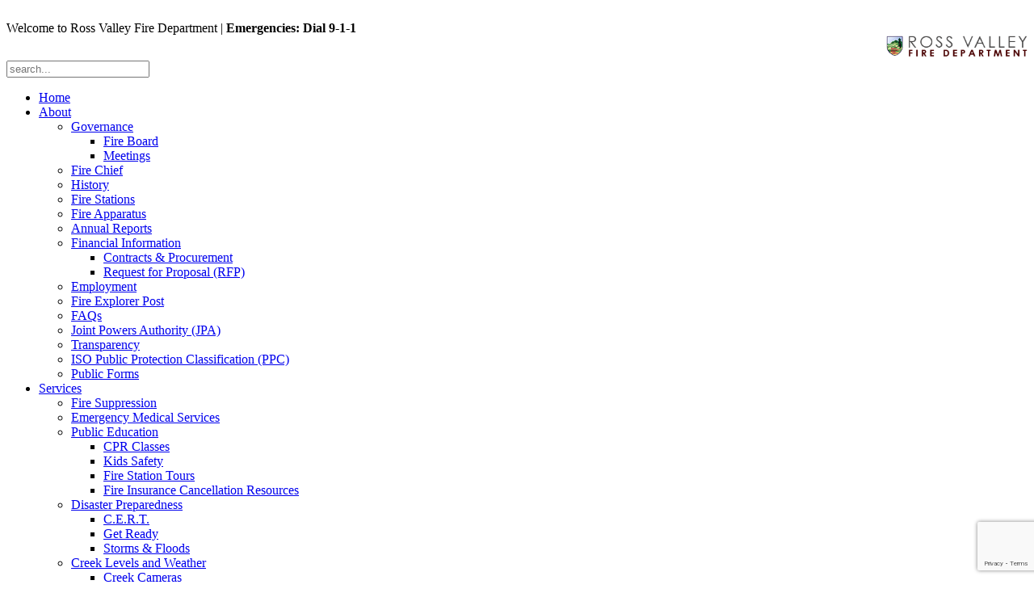

--- FILE ---
content_type: text/html; charset=utf-8
request_url: https://rossvalleyfire.org/construction-phase/residential-commercial-plans
body_size: 11923
content:
<!DOCTYPE HTML>
<html lang="en-gb" dir="ltr"  data-config='{"stickynav":0,"twitter":0,"plusone":0,"facebook":0,"style":"RVFD2016"}'>

<head>
<meta charset="utf-8">
<meta http-equiv="X-UA-Compatible" content="IE=edge">
<meta name="viewport" content="width=device-width, initial-scale=1">
<base href="https://rossvalleyfire.org/construction-phase/residential-commercial-plans" />
	<meta name="keywords" content="Ross Valley Fire Department,rvfd,ross,fairfax,san anselmo,sleepy hollow,marin county, california,fire,creek,flood,firefighter,emt,ems,als,paramedic,emergency,911,wildfire,wildland fire,haz mat,fire department,safety" />
	<meta name="author" content="RVFD Webmaster" />
	<meta http-equiv="content-type" content="text/html; charset=utf-8" />
	<meta name="description" content="Ross Valley Fire Department is a consolidated fire agency protecting the communities of Fairfax, San Anselmo, Ross, and Sleepy Hollow. Consolidated July 1, 1982, the department employs one Fire Chief, one Administrative Assistant, twenty five full time Firefighters, one Fire Inspector and fifteen active volunteer Firefighters. Nine of the Department's Firefighters are Paramedics and all  engines companies are equipped with Advanced Life Support medical equipment." />
	<meta name="generator" content="MYOB" />
	<title>Residential &amp; Commercial Plans - Ross Valley Fire Department</title>
	<link href="/templates/yoo_bento/favicon.ico" rel="shortcut icon" type="image/vnd.microsoft.icon" />
	<link href="/media/system/css/modal.css?28d3cd9dc10a043c53323bde056dd9e1" rel="stylesheet" type="text/css" />
	<link href="/media/com_attachments/css/attachments_hide.css" rel="stylesheet" type="text/css" />
	<link href="/media/com_attachments/css/attachments_list.css" rel="stylesheet" type="text/css" />
	<link href="/media/plg_system_jcepro/site/css/content.min.css?86aa0286b6232c4a5b58f892ce080277" rel="stylesheet" type="text/css" />
	<link href="/cache/widgetkit/widgetkit-e8fbf7d3.css" rel="stylesheet" type="text/css" />
	<link href="/media/plg_system_jcemediabox/css/jcemediabox.min.css?2c837ab2c7cadbdc35b5bd7115e9eff1" rel="stylesheet" type="text/css" />
	<link href="https://fonts.googleapis.com/css?family=Open+Sans:400,400i,600,600i,700,700i&subset=cyrillic,cyrillic-ext,latin-ext" rel="stylesheet" type="text/css" />
	<link href="/media/com_ingallery/css/frontend.css?v=3.1.2" rel="stylesheet" type="text/css" />
	<script type="application/json" class="joomla-script-options new">{"csrf.token":"4cb3655851593a240e636dbb78f4c30d","system.paths":{"root":"","base":""}}</script>
	<script src="/media/system/js/mootools-core.js?28d3cd9dc10a043c53323bde056dd9e1" type="text/javascript"></script>
	<script src="/media/system/js/core.js?28d3cd9dc10a043c53323bde056dd9e1" type="text/javascript"></script>
	<script src="/media/system/js/mootools-more.js?28d3cd9dc10a043c53323bde056dd9e1" type="text/javascript"></script>
	<script src="/media/system/js/modal.js?28d3cd9dc10a043c53323bde056dd9e1" type="text/javascript"></script>
	<script src="/media/jui/js/jquery.min.js?28d3cd9dc10a043c53323bde056dd9e1" type="text/javascript"></script>
	<script src="/media/jui/js/jquery-noconflict.js?28d3cd9dc10a043c53323bde056dd9e1" type="text/javascript"></script>
	<script src="/media/jui/js/jquery-migrate.min.js?28d3cd9dc10a043c53323bde056dd9e1" type="text/javascript"></script>
	<script src="/media/com_attachments/js/attachments_refresh.js" type="text/javascript"></script>
	<script src="/cache/widgetkit/widgetkit-734b9292.js" type="text/javascript"></script>
	<script src="/media/plg_system_jcemediabox/js/jcemediabox.min.js?2c837ab2c7cadbdc35b5bd7115e9eff1" type="text/javascript"></script>
	<script src="/media/jui/js/bootstrap.min.js?28d3cd9dc10a043c53323bde056dd9e1" type="text/javascript"></script>
	<script src="https://www.google.com/recaptcha/api.js?render=6LeCXqsaAAAAABKoRaM7-R8RGPMmmml6W1n0Ib9U" type="text/javascript"></script>
	<script src="/media/com_ingallery/js/masonry.pkgd.min.js?v=3.1.2" defer="defer" type="text/javascript"></script>
	<script src="/media/com_ingallery/js/frontend.js?v=3.1.2" defer="defer" type="text/javascript"></script>
	<script type="text/javascript">

		jQuery(function($) {
			SqueezeBox.initialize({});
			initSqueezeBox();
			$(document).on('subform-row-add', initSqueezeBox);

			function initSqueezeBox(event, container)
			{
				SqueezeBox.assign($(container || document).find('a.modal').get(), {
					parse: 'rel'
				});
			}
		});

		window.jModalClose = function () {
			SqueezeBox.close();
		};

		// Add extra modal close functionality for tinyMCE-based editors
		document.onreadystatechange = function () {
			if (document.readyState == 'interactive' && typeof tinyMCE != 'undefined' && tinyMCE)
			{
				if (typeof window.jModalClose_no_tinyMCE === 'undefined')
				{
					window.jModalClose_no_tinyMCE = typeof(jModalClose) == 'function'  ?  jModalClose  :  false;

					jModalClose = function () {
						if (window.jModalClose_no_tinyMCE) window.jModalClose_no_tinyMCE.apply(this, arguments);
						tinyMCE.activeEditor.windowManager.close();
					};
				}

				if (typeof window.SqueezeBoxClose_no_tinyMCE === 'undefined')
				{
					if (typeof(SqueezeBox) == 'undefined')  SqueezeBox = {};
					window.SqueezeBoxClose_no_tinyMCE = typeof(SqueezeBox.close) == 'function'  ?  SqueezeBox.close  :  false;

					SqueezeBox.close = function () {
						if (window.SqueezeBoxClose_no_tinyMCE)  window.SqueezeBoxClose_no_tinyMCE.apply(this, arguments);
						tinyMCE.activeEditor.windowManager.close();
					};
				}
			}
		};
		jQuery(document).ready(function(){WfMediabox.init({"base":"\/","theme":"light","width":"","height":"","lightbox":0,"shadowbox":0,"icons":1,"overlay":1,"overlay_opacity":0.8,"overlay_color":"#000000","transition_speed":500,"close":2,"labels":{"close":"Close","next":"Next","previous":"Previous","cancel":"Cancel","numbers":"{{numbers}}","numbers_count":"{{current}} of {{total}}","download":"Download"},"swipe":true,"expand_on_click":true});});if (typeof window.grecaptcha !== 'undefined') { grecaptcha.ready(function() { grecaptcha.execute("6LeCXqsaAAAAABKoRaM7-R8RGPMmmml6W1n0Ib9U", {action:'homepage'});}); }
	</script>
	<script type="application/json" id="ingallery-cfg">{"ajax_url":"\/component\/ingallery\/?task=gallery.view&language=en-GB","ajax_data_url":"\/component\/ingallery\/?task=picture.data&language=en-GB","lang":{"error_title":"Unfortunately, an error occurred","system_error":"Sytem error. Please view logs for more information or enable display errors in InGallery components settings."}}</script>

<link rel="apple-touch-icon-precomposed" href="/templates/yoo_bento/apple_touch_icon.png">
<link rel="stylesheet" href="/templates/yoo_bento/styles/RVFD2016/css/bootstrap.css">
<link rel="stylesheet" href="/templates/yoo_bento/styles/RVFD2016/css/theme.css">
<link rel="stylesheet" href="/templates/yoo_bento/css/custom.css">
<script src="/templates/yoo_bento/warp/vendor/uikit/js/uikit.js"></script>
<script src="/templates/yoo_bento/warp/vendor/uikit/js/components/autocomplete.js"></script>
<script src="/templates/yoo_bento/warp/vendor/uikit/js/components/search.js"></script>
<script src="/templates/yoo_bento/warp/vendor/uikit/js/components/sticky.js"></script>
<script src="/templates/yoo_bento/warp/vendor/uikit/js/components/tooltip.js"></script>
<script src="/templates/yoo_bento/warp/js/social.js"></script>
<script src="/templates/yoo_bento/js/theme.js"></script>




<meta name="google-site-verification" content="r8CYZBdghbJQonkykBrstNRy6ZNHSzp0VxXG5QhF4wM" />


<script>
  (function(i,s,o,g,r,a,m){i['GoogleAnalyticsObject']=r;i[r]=i[r]||function(){
  (i[r].q=i[r].q||[]).push(arguments)},i[r].l=1*new Date();a=s.createElement(o),
  m=s.getElementsByTagName(o)[0];a.async=1;a.src=g;m.parentNode.insertBefore(a,m)
  })(window,document,'script','//www.google-analytics.com/analytics.js','ga');

  ga('create', 'UA-472265-39', 'www.rossvalleyfire.org');
  ga('send', 'pageview');

</script>
<!-- Universal Google Analytics Plugin by PB Web Development -->


</head>

<body class="tm-sidebar-b-left tm-sidebars-1 tm-isblog">

    <div class="uk-container uk-container-center tm-container">

                <div class="tm-toolbar uk-flex uk-flex-middle uk-flex-space-between">

                        <div><div class="uk-panel">
	<div class="uk-hidden-small"><a href="https://www.facebook.com/rossvalleyfire" class="uk-icon-small uk-icon-button uk-icon-facebook"></a>
<a href="https://twitter.com/rossvalleyfire" class="uk-icon-small uk-icon-button uk-icon-twitter"></a>
<a href="https://instagram.com/rossvalleyfire" class="uk-icon-small uk-icon-button uk-icon-instagram"></a>
<a href="https://nextdoor.com/agency-detail/ca/san-anselmo/ross-valley-fire-department/" class="uk-icon-small uk-icon-button uk-icon-home"></a></div>
<div class="uk-visible-small"><a href="https://www.facebook.com/rossvalleyfire" class="uk-icon-hover uk-icon-facebook"></a>&nbsp;&nbsp;
<a href="https://twitter.com/rossvalleyfire" class="uk-icon-hover uk-icon-twitter"></a>&nbsp;&nbsp;
<a href="https://instagram.com/rossvaleyfire" class="uk-icon-hover uk-icon-instagram"></a>&nbsp;&nbsp;
<a href="https://nextdoor.com/agency-detail/ca/san-anselmo/ross-valley-fire-department/" class="uk-icon-hover uk-icon-home"></a></div></div></div>
            
                        <div><div class="uk-panel">
	<div class="uk-text-right"><span class="uk-hidden-small">Welcome&nbsp;to&nbsp;Ross&nbsp;Valley&nbsp;Fire&nbsp;Department&nbsp;| <strong>Emergencies: Dial 9-1-1</strong></span></div></div></div>
            
        </div>
        
                <nav class="tm-navbar">

                        <a class="tm-logo uk-hidden-small" href="https://rossvalleyfire.org">
	<div class="uk-visible-large" style="text-align: right;"><img src="/images/logo2.png" alt="Ross Valley Fire Department RVFD logo" width="175" height="27" /></div></a>
            
            
                                    <div class="tm-nav uk-hidden-small">
                                                <div class="uk-navbar-flip uk-float-right">
                            <div class="uk-navbar-content">
<form id="search-50337-6977731abce47" class="uk-search" action="/construction-phase/residential-commercial-plans" method="post" data-uk-search="{'source': '/component/search/?tmpl=raw&amp;type=json&amp;ordering=&amp;searchphrase=all', 'param': 'searchword', 'msgResultsHeader': 'Search Results', 'msgMoreResults': 'More Results', 'msgNoResults': 'No results found', flipDropdown: 1}">
	<input class="uk-search-field" type="text" name="searchword" placeholder="search...">
	<input type="hidden" name="task"   value="search">
	<input type="hidden" name="option" value="com_search">
	<input type="hidden" name="Itemid" value="50595">
</form>
</div>
                        </div>
                        
                        <ul class="uk-navbar-nav uk-hidden-small">
<li><a href="/">Home</a></li><li class="uk-parent" data-uk-dropdown="{'preventflip':'y'}" aria-haspopup="true" aria-expanded="false"><a href="/about">About</a><div class="uk-dropdown uk-dropdown-navbar uk-dropdown-width-2"><div class="uk-grid uk-dropdown-grid"><div class="uk-width-1-2"><ul class="uk-nav uk-nav-navbar"><li class="uk-parent"><a href="/about/board">Governance</a><ul class="uk-nav-sub"><li><a href="/about/board/directors">Fire Board</a></li><li><a href="/about/board/board-meetings">Meetings</a></li></ul></li><li><a href="/about/fire-chief">Fire Chief</a></li><li><a href="/about/history">History</a></li><li><a href="/about/fire-stations">Fire Stations</a></li><li><a href="/about/fire-apparatus">Fire Apparatus</a></li><li><a href="/about/annual-report">Annual Reports</a></li><li class="uk-parent"><a href="/about/financial-information">Financial Information</a><ul class="uk-nav-sub"><li><a href="/about/financial-information/contracts-procurement">Contracts &amp; Procurement</a></li><li><a href="/about/financial-information/rfp">Request for Proposal (RFP)</a></li></ul></li></ul></div><div class="uk-width-1-2"><ul class="uk-nav uk-nav-navbar"><li><a href="/about/employment">Employment</a></li><li><a href="/about/explorer-post">Fire Explorer Post</a></li><li><a href="/administrative">FAQs</a></li><li><a href="/about/jpa">Joint Powers Authority (JPA)</a></li><li><a href="/transparency">Transparency</a></li><li><a href="/about/iso-public-protection-classification-ppc">ISO Public Protection Classification (PPC)</a></li><li><a href="/about/public-forms">Public Forms</a></li></ul></div></div></div></li><li class="uk-parent" data-uk-dropdown="{'preventflip':'y'}" aria-haspopup="true" aria-expanded="false"><a href="/services">Services</a><div class="uk-dropdown uk-dropdown-navbar uk-dropdown-width-2"><div class="uk-grid uk-dropdown-grid"><div class="uk-width-1-2"><ul class="uk-nav uk-nav-navbar"><li><a href="/services/fire-suppression">Fire Suppression</a></li><li><a href="/services/emergency-medical-services">Emergency Medical Services</a></li><li class="uk-parent"><a href="/services/public-education">Public Education</a><ul class="uk-nav-sub"><li><a href="/services/public-education/cpr-classes">CPR Classes</a></li><li><a href="/services/public-education/kids-safety">Kids Safety</a></li><li><a href="/services/public-education/schedule-a-fire-station-tour">Fire Station Tours</a></li><li><a href="/services/public-education/fire-insurance-cancellation-resources">Fire Insurance Cancellation Resources</a></li></ul></li><li class="uk-parent"><a href="/services/disaster-preparedness">Disaster Preparedness</a><ul class="uk-nav-sub"><li><a href="/services/disaster-preparedness/cert">C.E.R.T.</a></li><li><a href="/services/disaster-preparedness/get-ready">Get Ready</a></li><li><a href="/services/creek-levels-weather#preparedness">Storms &amp; Floods</a></li></ul></li></ul></div><div class="uk-width-1-2"><ul class="uk-nav uk-nav-navbar"><li class="uk-parent"><a href="/services/creek-levels-weather">Creek Levels and Weather</a><ul class="uk-nav-sub"><li><a href="/services/creek-levels-weather/cameras">Creek Cameras</a></li></ul></li><li class="uk-parent uk-nav-header">Satisfaction Surveys
<ul class="uk-nav-sub"><li><a href="/services/customer-satisfaction-surveys/calls-for-service">Calls for Service</a></li><li><a href="/services/customer-satisfaction-surveys/fire-prevention-bureau">Fire Prevention Bureau</a></li></ul></li><li><a href="/services/records-requests">Records Requests</a></li></ul></div></div></div></li><li class="uk-parent" data-uk-dropdown="{'preventflip':'y'}" aria-haspopup="true" aria-expanded="false"><a href="/prevention">Prevention</a><div class="uk-dropdown uk-dropdown-navbar uk-dropdown-width-2"><div class="uk-grid uk-dropdown-grid"><div class="uk-width-1-2"><ul class="uk-nav uk-nav-navbar"><li class="uk-parent uk-nav-header">Planning &amp; Permits
<ul class="uk-nav-sub"><li><a href="/prevention/planning-and-permits/project-process">Process Guide</a></li><li><a href="/planning-phase/plan-reviews">Planning Review</a></li><li class="uk-active"><a href="/construction-phase/residential-commercial-plans">Building Permits</a></li><li><a href="/prevention/fee-schedule">Fee Schedule</a></li><li><a href="/prevention/planning-and-permits/faqs">FAQs</a></li></ul></li><li><a href="/prevention/forms">Forms</a></li><li><a href="/prevention/standards">Standards</a></li><li><a href="/prevention/fire-code">Fire Code</a></li><li class="uk-parent"><a href="/prevention/resale-inspections">Resale Inspections</a><ul class="uk-nav-sub"><li><a href="https://checkout.square.site/merchant/ML6HJN8E1B3DB/checkout/CGVEB7DWTKOX7H5RPMERSKJN?src=embed" target="_blank" rel="noopener noreferrer">Apply &amp; Pay Online</a></li></ul></li><li><a href="/prevention/defensible-space">Defensible Space</a></li><li><a href="/prevention/maps">WUI Maps</a></li></ul></div><div class="uk-width-1-2"><ul class="uk-nav uk-nav-navbar"><li><a href="/prevention/hazard-report" target="_blank">Report a Fire Hazard</a></li><li><a href="/prevention/smoke-co-alarms">Smoke &amp; Carbon Monoxide Alarms</a></li><li><a href="/prevention/knox-box-entry-systems">Knox Box Entry Systems</a></li><li><a href="/prevention/fee-schedule" target="_blank">Fee Schedule: Prevention Services</a></li><li><a href="/services/customer-satisfaction-surveys/fire-prevention-bureau">Customer Satisfaction Survey</a></li><li><a href="/grants">Grants</a></li></ul></div></div></div></li><li class="uk-parent" data-uk-dropdown="{'preventflip':'y'}" aria-haspopup="true" aria-expanded="false"><a href="/news">News</a><div class="uk-dropdown uk-dropdown-navbar uk-dropdown-width-1"><div class="uk-grid uk-dropdown-grid"><div class="uk-width-1-1"><ul class="uk-nav uk-nav-navbar"><li><a href="/about/board">Board Meetings</a></li></ul></div></div></div></li><li><a href="/contact">Contact</a></li></ul>                    </div>
                
            
                        <a href="#offcanvas" class="uk-navbar-toggle tm-navbar-toggle uk-visible-small" data-uk-offcanvas></a>
            
                        <div class="tm-navbar-content uk-navbar-content uk-navbar-center uk-visible-small">
                <a class="tm-logo-small" href="https://rossvalleyfire.org">
	<img src="/images/logo2.png" alt="RVFD Logo - Ross Valley Fire Department - Ross, San Anselmo, Sleepy Hollow, Fairfax, California" width="116" height="18" /></a>
            </div>
            
        </nav>
        
        
        
        
        
                <div id="tm-main" class="tm-block-main uk-block-muted tm-padding-around">
            <div class="tm-middle uk-grid" data-uk-grid-match data-uk-grid-margin>

                                <div class="tm-main uk-width-medium-7-10 uk-push-3-10">

                    
                                        <main class="tm-content">

                        
                        <div id="system-message-container">
</div>
<h1>Residential &amp; Commercial Plans</h1><article class="uk-article " >

	
	
		
		
		
		
		
				<div class="uk-margin">
			
<div>
<h2 style="margin: 0px 0px 25px; font-family: Lato; font-weight: 600; line-height: 42px; color: #3d4453; font-size: 36px; text-transform: none; font-style: normal; letter-spacing: normal; orphans: 2; text-align: start; text-indent: 0px; widows: 2; word-spacing: 0px; white-space: normal; background-color: #ffffff;">Plan Submittals</h2>
<h3 style="margin: 40px 0px 25px; font-family: Lato; font-weight: 400; line-height: 28px; color: #3d4453; font-size: 24px; text-transform: none; font-style: normal; letter-spacing: normal; orphans: 2; text-align: start; text-indent: 0px; widows: 2; word-spacing: 0px; white-space: normal; background-color: #ffffff;">NEW! Effective January 1, 2023, all permit applications and&nbsp; plan reviews must be submitted digitally. Paper plans/applications will not be accepted.</h3>
<h4 style="margin: 40px 0px 25px; font-family: Lato; font-weight: 400; line-height: 26px; color: #3d4453; font-size: 20px; text-transform: none; font-style: normal; letter-spacing: normal; orphans: 2; text-align: start; text-indent: 0px; widows: 2; word-spacing: 0px; white-space: normal; background-color: #ffffff;">The following is intended to guide the applicant how to apply for a fire permit or plan review:</h4>
<ol style="padding: 0px 0px 0px 30px; margin: 25px 0px; color: #474748; font-family: Lato; font-size: 16px; font-style: normal; font-weight: 200; letter-spacing: normal; orphans: 2; text-align: start; text-indent: 0px; text-transform: none; widows: 2; word-spacing: 0px; white-space: normal; background-color: #ffffff;">
<li style="line-height: 26px;" aria-level="1">Download and complete the&nbsp;<a href="/images/stories/prevention_forms/Plan_Submittal_Application_032221.pdf" class="wf_file" style="color: #990000; text-decoration: none; background: transparent; cursor: pointer;">Plan Submittal Application</a>&nbsp;PDF Document.</li>
<li style="line-height: 26px;" aria-level="1">Submit plans and the completed application in PDF format to&nbsp;<a href="mailto:planreview@rossvalleyfire.org" style="color: #990000; text-decoration: none; background: transparent; cursor: pointer;"></a><a href="mailto:planreview@rossvalleyfire.org" style="color: #990000; text-decoration: none; background: transparent; cursor: pointer;"></a><a href="mailto:planreview@rossvalleyfire.org">planreview@rossvalleyfire.org</a>
<ul style="padding: 0px 0px 0px 30px; margin: 0px;">
<li style="line-height: 26px;" aria-level="2">Include supporting documentation when applicable:
<ul style="padding: 0px 0px 0px 30px; margin: 0px;">
<li style="line-height: 26px;" aria-level="3">Cut Sheets and Calculations</li>
<li style="line-height: 26px;" aria-level="3">Permit Applications (from Towns or County)</li>
<li style="line-height: 26px;" aria-level="3">Documentation of application Fees (from Towns or County)</li>
</ul>
</li>
</ul>
</li>
<li style="line-height: 26px;" aria-level="1">Fire fees will be invoiced and sent to the applicant through SQUARE. Fees will be due at time of invoice.
<ul style="padding: 0px 0px 0px 30px; margin: 0px;">
<li style="line-height: 26px;" aria-level="2">The minimum permit fee is listed in our&nbsp;<a href="/prevention/fee-schedule" style="color: #990000; text-decoration: none; background: transparent; cursor: pointer;">current Fee Schedule</a>.&nbsp; These fees are the minimum charge for a typical application.&nbsp; Additional charges may apply for large projects and re-inspections, or failures to comply, which result in additional inspections</li>
</ul>
</li>
<li style="line-height: 26px;" aria-level="1">Once the review is completed and fees collected, plans with conditions will be returned to the applicant via email.&nbsp;</li>
<li style="line-height: 26px;" aria-level="1">Approved plans and conditions of approval shall be readily available on-site for all inspections.&nbsp;</li>
</ol>
<h4><strong>** DISCLAIMER: Please disregard the information below. We are working on updating our website. The most accurate instructions on submitting a permit or plan review is above.</strong></h4>
</div> <div class="attachmentsContainer">

<div class="attachmentsList" id="attachmentsList_com_content_default_50279"></div>

</div>		</div>
		
		
		
		
	
	
	
</article>
                    </main>
                    
                                        <section id="tm-main-bottom" class="tm-main-bottom uk-grid" data-uk-grid-match="{target:'> div > .uk-panel'}" data-uk-grid-margin>
<div class="uk-width-1-1"><div class="uk-panel uk-panel-box">
<div id="slideshow-7-69777530c42bb" class="wk-slideshow wk-slideshow-tabs" data-widgetkit="slideshow" data-options='{"navigation":"left","style":"tabs","autoplay":0,"interval":5500,"width":"auto","height":"auto","duration":500,"index":0,"order":"default","animated":"scroll"}'>
	
	<div class="nav-container nav-left clearfix">
		<ul class="nav">
									<li>
				<span>Construction Plans</span>
			</li>
									<li>
				<span>Codes</span>
			</li>
									<li>
				<span>Submission</span>
			</li>
									<li>
				<span>Review</span>
			</li>
									<li>
				<span>Inspections</span>
			</li>
					</ul>
	</div>
	
	<div class="slides-container"><ul class="slides"><li><article class="wk-content clearfix"><p><br style="text-align: left;" /></p>
<p>In the building construction phase, the applicant submits a completed package of drawings and supporting documentation to the building depatment for the purpose of constructing, altering or modifying a structure.</p>
<p>A complete and thorough review of the plans will be completed by the Ross Valley Fire Department to ensure compliance with the adopted fire code.</p>
<p>Projects that require additional fire permits, such as fire sprinklers, vegetation managemnt plans, fire alarms, etc. shall be noted as <em>deferred submittals. </em></p>
<p>All fire code requirements including <em>deferred submittals</em> shall be listed and noted on the plans.&nbsp;<em></em></p>
<p>&nbsp;</p></article></li><li><article class="wk-content clearfix"><p>&nbsp;</p>
<p>The California Fire Code is adopted by each jurisdiction, with local amendments. See links below:</p>
<p>Town of Ross</p>
<ul>
<li><a href="http://www.townofross.org/pdf/resource_center/municipal_code/15.18%20California%20Fire%20Code.pdf" onclick="window.open(this.href,'','scrollbars=yes,resizable=yes,location=yes,menubar=yes,status=yes,toolbar=yes,left=0,top=0');return false;">15.18 California Fire Code</a></li>
<li><a href="http://www.townofross.org/pdf/resource_center/municipal_code/14.08%20Unlawful%20Fires.pdf" onclick="window.open(this.href,'','scrollbars=yes,resizable=yes,location=yes,menubar=yes,status=yes,toolbar=yes,left=0,top=0');return false;">14.08 Unlawful Fires</a></li>
<li><a href="http://www.townofross.org/pdf/resource_center/municipal_code/14.12%20Open%20Outdoor%20Fires.pdf" onclick="window.open(this.href,'','scrollbars=yes,resizable=yes,location=yes,menubar=yes,status=yes,toolbar=yes,left=0,top=0');return false;">14.12 Open </a></li>
</ul>
<p>Town of San Anselmo</p>
<ul>
<li><a target="_blank" rel="nofollow" href="http://library.municode.com/HTML/16603/level3/TIT3PUSA_CH3FIPR_ART8CAFICO.html" onclick="window.open(this.href,'','scrollbars=yes,resizable=yes,location=yes,menubar=yes,status=yes,toolbar=yes,left=0,top=0');return false;">Fire Code Amendment</a></li>
<li><a href="http://library.municode.com/HTML/16603/level3/TIT3PUSA_CH3FIPR_ART10INWIURINCO.html" rel="nofollow" target="_blank" onclick="window.open(this.href,'','scrollbars=yes,resizable=yes,location=yes,menubar=yes,status=yes,toolbar=yes,left=0,top=0');return false;">WUI - Wildland Urban Interface Code</a></li>
</ul>
<p>Town of Fairfax</p>
<ul>
<li><a href="http://www.amlegal.com/nxt/gateway.dll/California/fairfax_ca/title8healthandsafety?f=templates$fn=altmain-nf.htm$q=[field%20folio-destination-name:'Chapter%208.04']$x=Advanced#JD_Chapter8.04" onclick="window.open(this.href,'','scrollbars=yes,resizable=yes,location=yes,menubar=yes,status=yes,toolbar=yes,left=0,top=0');return false;">Fire Code - Section 8.04</a></li>
<li><a rel="nofollow" target="_blank" href="http://www.amlegal.com/nxt/gateway.dll/California/fairfax_ca/title8healthandsafety/chapter806internationalwildland-urbanint?f=templates$fn=document-frame.htm$3.0$q=$x=" onclick="window.open(this.href,'','scrollbars=yes,resizable=yes,location=yes,menubar=yes,status=yes,toolbar=yes,left=0,top=0');return false;">WUI – Section 8.06</a></li>
</ul>
<p>For specific building code requirement refer to the links below to be redirected to the local codes and standards or contact the Building Department for specific questions:<br style="border: 0px none; vertical-align: middle;" class="wf_file_icon" src="/media/jce/icons/html.png" alt="html" /></p>
<p><a class="wf_file" href="http://www.townofross.org/pages/town_departments/building_codes.html"><img style="border: 0px none; vertical-align: middle;" class="wf_file_icon" src="/media/jce/icons/html.png" alt="html" /><span class="wf_file_text">Town of Ross</span></a></p>
<p><a class="wf_file" href="http://library.municode.com/index.aspx?clientId=16603&amp;stateId=5&amp;stateName=California.htm"><img style="border: 0px none; vertical-align: middle;" class="wf_file_icon" src="/media/jce/icons/html.png" alt="htm" /><span class="wf_file_text">Town of San Anselmo</span></a></p>
<p><a class="wf_file" href="https://law.resource.org/pub/us/code/bsc.ca.gov.htm"><img style="border: 0px none; vertical-align: middle;" class="wf_file_icon" src="/media/jce/icons/html.png" alt="htm" /></a><a class="wf_file" href="https://law.resource.org/pub/us/code/bsc.ca.gov/"><span class="wf_file_text">Sleepy Hollow Fire Protection District</span></a></p>
<p><span class="wf_file_text"><a class="wf_file" href="http://www.town-of-fairfax.org/html/dept_planbuild_zoning.html"><img style="border: 0px none; vertical-align: middle;" class="wf_file_icon" src="/media/jce/icons/html.png" alt="html" /><span class="wf_file_text">Town of Fairfax</span></a></span></p>
<p>Contact Information:</p>
<ul>
<li>Town of Ross, <a href="http://www.townofross.org/pages/town_departments/building.html">Building Department</a></li>
<li>Town of San Anselmo, <a href="http://www.townofsananselmo.org/index.aspx?nid=172" onclick="window.open(this.href,'','scrollbars=yes,resizable=yes,location=yes,menubar=yes,status=yes,toolbar=yes,left=0,top=0');return false;">Building Division</a></li>
<li>Sleepy Hollow Fire Protection District, <a href="http://www.co.marin.ca.us/depts/CD/main/comdev/BI/index.cfm" onclick="window.open(this.href,'','scrollbars=yes,resizable=yes,location=yes,menubar=yes,status=yes,toolbar=yes,left=0,top=0');return false;">Marin County Building and Safety Division</a></li>
<li>Town of Fairfax, <a href="http://www.town-of-fairfax.org/html/dept_building_overview.html" onclick="window.open(this.href,'','scrollbars=yes,resizable=yes,location=yes,menubar=yes,status=yes,toolbar=yes,left=0,top=0');return false;">Building Division</a></li>
</ul>
<p>&nbsp;</p></article></li><li><article class="wk-content clearfix"><p>&nbsp;</p>
<p>All construction permit applications start at each respective building department. &nbsp;<span style="color: #800000;"></span>Please refer to the local building department for submission requirements:</p>
<ul>
<li>Town of Ross, <a href="http://www.townofross.org/pages/town_departments/building.html">Building Department</a></li>
<li>Town of San Anselmo, <a href="http://www.townofsananselmo.org/index.aspx?nid=172">Building Division</a></li>
<li>Town of Fairfax, <a href="http://www.town-of-fairfax.org/html/dept_building_overview.html">Building Division</a></li>
<li>Sleepy Hollow Fire Protection District, <a href="http://www.co.marin.ca.us/depts/CD/main/comdev/BI/index.cfm">Marin County Building and Safety Division</a></li>
</ul>
<p><span style="color: #800000;"><strong>&nbsp;</strong></span></p>
<p><span style="color: #800000;"><strong>Applications for the Town of Ross or the Town of San Anselmo<br /></strong></span></p>
<p>When submitting applications to the Town of Ross and the Town of San Anselmo also submit the following:</p>
<ul>
<li>A completed RVFD Plan Submittal Form.</li>
<li>One set of architectural or engineered blue line drawings (wet-stamped and signed).</li>
<li>The minimum plan review fee is set forth in the current&nbsp;<a href="/prevention/fee-schedule" style="color: #0000cc; text-decoration: underline; line-height: 15.6px;">Fee Schedule</a>&nbsp;<strong>(fees include a plan submission, plan review &amp; single inspection)</strong>.</li>
<li>These fees are the minimum charge for a typical application. Additional charges may apply for large projects and re-inspections, or failures to comply, which result in additional inspections.</li>
</ul>
<p style="margin-left: 30px;">Residential or Commercial Construction Projects typically require a minimum of 2 hours.</p>
<p style="margin-left: 30px;">Fees are due at the time of plan submittal and the accepted methods of payment include:</p>
<ul>
<li style="list-style-type: none;">
<ul>
<li>Check made out to <em>Ross Valley Fire Department</em></li>
<li>Cash</li>
<li>Major credit cards.</li>
<li><a href="/prevention/fee-schedule" style="line-height: 15.6000003814697px;">View current Fee Schedule</a><span style="line-height: 15.6000003814697px;">.</span></li>
</ul>
</li>
</ul>
<p><span style="color: #800000;"><strong>Applications for the Sleepy Hollow Fire Protection District or the Town of Fairfax<br /></strong></span></p>
<p>Projects in the Sleepy Hollow Fire Protection District and the Town of Fairfax must first be date stamped by the building department and the applicant must complete a building department cover sheet. In addition to these items, please submit to the <a href="/%7Erossval2/new/index.php?option=com_content&amp;view=article&amp;id=159&amp;Itemid=27">RVFD Administrative Office</a>:</p>
<ul>
<li>A completed RVFD Plan Submittal Form.</li>
<li>Two sets of architectural or engineered blue line drawings (wet-stamped and signed) <strong>with a building department date stamp</strong>.</li>
<li>For projects in Sleepy Hollow, a <em>Fire Jurisdiction Transmittal Form</em> provided by the Marin County Building Division.</li>
<li>The minimum plan review fee is set forth in the current&nbsp;<a href="/prevention/fee-schedule" style="color: #0000cc; text-decoration: underline; line-height: 15.6px;">Fee Schedule</a>&nbsp;<strong>(fees include a plan submission, plan review &amp; single inspection)</strong>.</li>
<li>These fees are the minimum charge for a typical application. Additional charges may apply for large projects and re-inspections, or failures to comply, which result in additional inspections.</li>
</ul>
<p style="margin-left: 30px;">Residential or Commercial Construction Projects require a minimum of 2 hours.</p>
<p style="margin-left: 30px;">Fees are due at the time of plan submittal and the accepted methods of payment include:</p>
<ul>
<li style="list-style-type: none;">
<ul>
<li>Check made out to <em>Ross Valley Fire Department.</em></li>
<li>Cash.</li>
<li>Major credit cards.</li>
<li><a href="/prevention/fee-schedule" style="line-height: 15.6000003814697px;">View current Fee Schedule</a><span style="line-height: 15.6000003814697px;">.</span></li>
</ul>
</li>
</ul></article></li><li><article class="wk-content clearfix"><p>&nbsp;</p>
<ul>
<li>Expected turnaround time is 10 business days, there is no over-the-counter review.</li>
<li>Applicant will be notified by phone when plan review comments are ready. For the Town of Fairfax and the Sleepy Hollow Fire Protection District completed plans can be picked-up at <a href="/contact">RVFD Administrative Office</a>. For the Town of Ross and the Town of San Anselmo, Ross Valley Fire Department comments are routed to the Town Building Department, who will then notify applicants.</li>
</ul>
<p>&nbsp;</p>
<p>&nbsp;</p>
<p>&nbsp;</p></article></li><li><article class="wk-content clearfix"><p>&nbsp;</p>
<ul>
<li>&nbsp;48 hour advanced notice is required for scheduling inspections. To schedule an inspection email: <a href="mailto:prevention@rossvalleyfire.org">prevention@rossvalleyfire.org</a> or call: (415) 258-4673.</li>
</ul>
<p>&nbsp;</p></article></li></ul></div>
	
</div></div></div>
</section>
                    
                </div>
                
                                                                                <aside class="tm-sidebar-b uk-width-medium-3-10 uk-pull-7-10"><div class="uk-panel uk-panel-box box1">
	<div style="text-align: center;"><a target="_blank" class="uk-button uk-button-large uk-margin-top uk-button-expand" href="/prevention/planning-and-permits/project-process"><i class="uk-icon-check"></i>&nbsp;RVFD Permit Guide</a></div></div>
<div class="uk-panel uk-panel-box box1">
	<div style="background-color: #ffffff; padding: 20px;">
<h4>Planning Phase</h4>
<p style="margin-left: 30px;"><a href="/planning-phase/plan-reviews">Planning Review</a></p>
</div>
<div style="background-color: #edeaea; padding: 20px;">
<h4>Building Permits</h4>
<p style="margin-left: 30px;"><a href="/construction-phase/residential-commercial-plans">Residential &amp; Commercial Plans</a></p>
</div>
<div style="background-color: #cbc7c7; padding: 20px;">
<h4>Fire Department Permits</h4>
<p style="margin-left: 30px;"><a href="/fire-code-permits/fire-sprinklers">Fire Sprinklers</a>&nbsp;</p>
<p style="margin-left: 30px;"><a href="/fire-code-permits/fire-alarms">Fire Alarms</a>&nbsp;</p>
<p style="margin-left: 30px;"><a href="/fire-code-permits/private-fire-mains">Private Fire Mains</a></p>
<p style="margin-left: 30px;"><a href="/fire-code-permits/vegetation-management-plans">Vegetation Management Plans</a></p>
<p style="margin-left: 30px;"><a href="/fire-code-permits/events-outdoor-cooking">Events &amp; Outdoor Cooking</a>&nbsp;</p>
<p style="margin-left: 30px;"><a href="/fire-code-permits/tents-membrane-structures?id=50279">Tents &amp; Membrane Structures</a></p>
<p style="margin-left: 30px;"><a href="/fire-code-permits/hoods-ducts">Hood &amp; Ducts</a></p>
<p style="margin-left: 30px;"><a href="/fire-code-permits/special-hazards">Special Hazards</a>&nbsp;</p>
<p style="margin-left: 30px;"><a href="/fire-code-permits/photovoltaic-systems?id=50279">Photovoltaic Systems</a></p>
</div>
<hr />
<p><a href="/prevention/planning-and-permits/faqs">Frequently Asked Questions</a></p></div>
<div class="uk-panel uk-panel-box"><h3 class="uk-panel-title">Forms and Guides</h3>
	<p><a href="/?option=com_fileman&amp;view=file&amp;routed=1&amp;name=Plan_Submittal_Application_032221.pdf&amp;folder=prevention%2FForms&amp;container=fileman-files">Plan Submittal Application</a><br />Plan Submittal Application for new construction.</p>
<p><a href="/images/FlowChart.pdf">RVFD Permit Guide</a><br />Procedural guide for planning, building projects, and fire permits.</p>
<p><a href="/?option=com_fileman&amp;view=file&amp;routed=1&amp;name=AltMaterials%20032221.pdf&amp;folder=prevention%2FForms&amp;container=fileman-files">Alternate Materials</a><br />Application for acceptance of alternate materials or methods.</p>
<p><a href="/prevention/fee-schedule">Fee Schedule</a><br />Fee Schedule for Fire Prevention Services.</p>
<p><a href="https://osfm.fire.ca.gov/divisions/fire-engineering-and-investigations/building-materials-listing/" target="_blank" rel="nofollow noopener">WUI Products</a><br />List of State Fire Marshal approved building products.</p></div></aside>
                                
            </div>
        </div>
        
        
        
                <div id="tm-bottom-c" class="tm-block-bottom-c uk-block-default tm-padding-around">
            <section class="tm-bottom-c uk-grid" data-uk-grid-match="{target:'> div > .uk-panel'}" data-uk-grid-margin>
<div class="uk-width-1-1"><div class="">
	<div class="uk-text-center uk-grid uk-grid-divider uk-grid-width-1-1 uk-grid-width-medium-1-2 uk-grid-width-large-1-4">
<div><a href="http://town-of-fairfax.org/" target="_blank" rel="nofollow">Town of Fairfax</a></div><div><a href="http://www.townofross.org/" target="_blank" rel="nofollow">Town of Ross</a></div><div><a href="http://www.townofsananselmo.org/" target="_blank" rel="nofollow">Town of San Anselmo</a></div><div><a href="http://www.shfpd.org/" target="_blank" rel="nofollow">Sleepy Hollow FPD</a></div></div>

</div></div>
</section>
        </div>
        
                <div id="tm-bottom-d" class="tm-block-bottom-d uk-block-secondary uk-contrast tm-padding-around">
            <section class="tm-bottom-d uk-grid" data-uk-grid-match="{target:'> div > .uk-panel'}" data-uk-grid-margin>
<div class="uk-width-1-1 uk-width-medium-1-3"><div class=""><h3 class="uk-panel-title">Our Mission</h3>
	<p><span style="color: #c0c0c0;">To protect the lives, property and environment of Ross, San Anselmo, Sleepy Hollow and Fairfax through education, prevention and community service in a professional and caring manner that is fair, honest, respectful and ethical.</span></p></div></div>

<div class="uk-width-1-1 uk-width-medium-1-3"><div class=""><h3 class="uk-panel-title">Help Center</h3>
	<ul style="color: #c0c0c0;">
<li><span style="color: #c0c0c0;"><a href="/prevention/planning-and-permits/project-process"><span style="color: #c0c0c0;">Builders and Architects</span></a><a href="/contact"></a></span></li>
<li><span style="color: #c0c0c0;"><a href="/services/creek-levels-weather"><span style="color: #c0c0c0;">Creek Levels and Floods</span></a></span></li>
<li><span style="color: #c0c0c0;"><a href="/contact"><span style="color: #c0c0c0;">Business Hours and Location</span></a></span></li>
<li><a href="/administrative"><span style="color: #c0c0c0;"><span style="color: #c0c0c0;">Frequently Asked Questions</span></span></a></li>
<li><span style="color: #c0c0c0;"><a href="/component/content/?id=95&amp;Itemid=162"><span style="color: #c0c0c0;">Volunteer Firefighters</span></a></span></li>
<li><span style="color: #c0c0c0;"><a href="http://members.rossvalleyfire.org/" target="_blank" rel="nofollow noopener"><span style="color: #c0c0c0;">Member's Login</span></a></span></li>
</ul></div></div>

<div class="uk-width-1-1 uk-width-medium-1-3"><div class=""><h3 class="uk-panel-title">Contact Us</h3>
	<p><span style="color: #c0c0c0;">Ross Valley Fire Department </span><br /><span style="color: #c0c0c0;"> 777 San Anselmo Avenue </span><br /><span style="color: #c0c0c0;"> San Anselmo, CA 94960 USA </span><br /><span style="color: #c0c0c0;"> <strong>Tel: (415) 258-4686</strong></span></p>
<h4><span style="color: #ffcc00;">For Emergencies, Dial 9-1-1</span></h4></div></div>
</section>
        </div>
        
                <footer class="tm-footer">

            <div class="uk-grid">
                                <div class="uk-width-medium-1-2">
                    <div class="uk-panel">
	<p style="text-align: center;"><span style="color: #c0c0c0;">Copyright ©&nbsp;2008-2023</span></p>
<p style="text-align: center;"><span style="color: #c0c0c0;">. &nbsp;Ross Valley Fire Department. &nbsp;777 San Anselmo Ave, San Anselmo, CA, USA. &nbsp;</span></p>
<p style="text-align: center;"><span style="color: #c0c0c0;">Web Design by</span> <a href="http://www.xmrfire.com" target="_blank" rel="nofollow noopener" title="Fire Department Websites and Web Hosting">XMR Fire</a>. &nbsp;<a href="/component/users/?view=login&amp;Itemid=301" rel="nofollow">SiteAdmin</a></p>
<p style="text-align: center;">&nbsp;</p></div>                </div>
                                                <div class="uk-width-medium-1-2">
                    <div class="uk-panel">
	<p><a href="http://www.alertmarin.org" target="_blank" rel="nofollow" style="border-width: 0;" title="Install Smoke Detectors in the Ross Valley!  Ross, San Anselmo, Sleepy Hollow, Fairfax!"> <img src="/images/rvfd_emergency_notification_system_2015.png" alt="Marin County Emergency Alert System" width="720" height="163" style="display: block; margin-left: auto; margin-right: auto;" /> </a></p>
<p><a href="http://www.usfa.fema.gov/prevention/outreach/smoke_alarms.html" target="_blank" rel="nofollow" style="border-width: 0;" title="Install Smoke Detectors in the Ross Valley!  Ross, San Anselmo, Sleepy Hollow, Fairfax!"> <img src="/images/iipwebad1_1.jpg" alt="Install. Inspect. Protect. Smoke Alarms Save Lives.  Ross Valley Fire Department Smoke Detectors." width="720" height="90" style="display: block; margin-left: auto; margin-right: auto;" /> </a></p></div>                </div>
                            </div>

            <div class="uk-flex uk-flex-center">
                        <a class="tm-totop-scroller" data-uk-smooth-scroll href="#"></a>
                        </div>
        </footer>
        
    </div>

    
        <div id="offcanvas" class="uk-offcanvas">
        <div class="uk-offcanvas-bar"><div class="uk-panel">
<form id="search-50468-6977731ac1244" class="uk-search" action="/construction-phase/residential-commercial-plans" method="post" >
	<input class="uk-search-field" type="text" name="searchword" placeholder="search...">
	<input type="hidden" name="task"   value="search">
	<input type="hidden" name="option" value="com_search">
	<input type="hidden" name="Itemid" value="50595">
</form>
</div>
<ul class="uk-nav uk-nav-offcanvas">
<li><a href="/">Home</a></li><li class="uk-parent"><a href="/about">About</a><ul class="uk-nav-sub"><li class="uk-parent"><a href="/about/board">Governance</a><ul><li><a href="/about/board/directors">Fire Board</a></li><li><a href="/about/board/board-meetings">Meetings</a></li></ul></li><li><a href="/about/fire-chief">Fire Chief</a></li><li><a href="/about/history">History</a></li><li><a href="/about/fire-stations">Fire Stations</a></li><li><a href="/about/fire-apparatus">Fire Apparatus</a></li><li><a href="/about/annual-report">Annual Reports</a></li><li class="uk-parent"><a href="/about/financial-information">Financial Information</a><ul><li><a href="/about/financial-information/contracts-procurement">Contracts &amp; Procurement</a></li><li><a href="/about/financial-information/rfp">Request for Proposal (RFP)</a></li></ul></li><li><a href="/about/employment">Employment</a></li><li><a href="/about/explorer-post">Fire Explorer Post</a></li><li><a href="/administrative">FAQs</a></li><li><a href="/about/jpa">Joint Powers Authority (JPA)</a></li><li><a href="/transparency">Transparency</a></li><li><a href="/about/iso-public-protection-classification-ppc">ISO Public Protection Classification (PPC)</a></li><li><a href="/about/public-forms">Public Forms</a></li></ul></li><li class="uk-parent"><a href="/services">Services</a><ul class="uk-nav-sub"><li><a href="/services/fire-suppression">Fire Suppression</a></li><li><a href="/services/emergency-medical-services">Emergency Medical Services</a></li><li class="uk-parent"><a href="/services/public-education">Public Education</a><ul><li><a href="/services/public-education/cpr-classes">CPR Classes</a></li><li><a href="/services/public-education/kids-safety">Kids Safety</a></li><li><a href="/services/public-education/schedule-a-fire-station-tour">Fire Station Tours</a></li><li><a href="/services/public-education/fire-insurance-cancellation-resources">Fire Insurance Cancellation Resources</a></li></ul></li><li class="uk-parent"><a href="/services/disaster-preparedness">Disaster Preparedness</a><ul><li><a href="/services/disaster-preparedness/cert">C.E.R.T.</a></li><li><a href="/services/disaster-preparedness/get-ready">Get Ready</a></li><li><a href="/services/creek-levels-weather#preparedness">Storms &amp; Floods</a></li></ul></li><li class="uk-parent"><a href="/services/creek-levels-weather">Creek Levels and Weather</a><ul><li><a href="/services/creek-levels-weather/cameras">Creek Cameras</a></li></ul></li><li class="uk-parent uk-nav-header">Satisfaction Surveys
<ul><li><a href="/services/customer-satisfaction-surveys/calls-for-service">Calls for Service</a></li><li><a href="/services/customer-satisfaction-surveys/fire-prevention-bureau">Fire Prevention Bureau</a></li></ul></li><li><a href="/services/records-requests">Records Requests</a></li></ul></li><li class="uk-parent"><a href="/prevention">Prevention</a><ul class="uk-nav-sub"><li class="uk-parent uk-nav-header">Planning &amp; Permits
<ul><li><a href="/prevention/planning-and-permits/project-process">Process Guide</a></li><li><a href="/planning-phase/plan-reviews">Planning Review</a></li><li class="uk-active"><a href="/construction-phase/residential-commercial-plans">Building Permits</a></li><li><a href="/prevention/fee-schedule">Fee Schedule</a></li><li><a href="/prevention/planning-and-permits/faqs">FAQs</a></li></ul></li><li><a href="/prevention/forms">Forms</a></li><li><a href="/prevention/standards">Standards</a></li><li><a href="/prevention/fire-code">Fire Code</a></li><li class="uk-parent"><a href="/prevention/resale-inspections">Resale Inspections</a><ul><li><a href="https://checkout.square.site/merchant/ML6HJN8E1B3DB/checkout/CGVEB7DWTKOX7H5RPMERSKJN?src=embed" target="_blank" rel="noopener noreferrer">Apply &amp; Pay Online</a></li></ul></li><li><a href="/prevention/defensible-space">Defensible Space</a></li><li><a href="/prevention/maps">WUI Maps</a></li><li><a href="/prevention/hazard-report" target="_blank">Report a Fire Hazard</a></li><li><a href="/prevention/smoke-co-alarms">Smoke &amp; Carbon Monoxide Alarms</a></li><li><a href="/prevention/knox-box-entry-systems">Knox Box Entry Systems</a></li><li><a href="/prevention/fee-schedule" target="_blank">Fee Schedule: Prevention Services</a></li><li><a href="/services/customer-satisfaction-surveys/fire-prevention-bureau">Customer Satisfaction Survey</a></li><li><a href="/grants">Grants</a></li></ul></li><li class="uk-parent"><a href="/news">News</a><ul class="uk-nav-sub"><li><a href="/about/board">Board Meetings</a></li></ul></li><li><a href="/contact">Contact</a></li></ul></div>
    </div>
    
    
<script type="text/javascript">/*joomlatools job scheduler*/
!function(){function e(e,t,n,o){try{o=new(this.XMLHttpRequest||ActiveXObject)("MSXML2.XMLHTTP.3.0"),o.open("POST",e,1),o.setRequestHeader("X-Requested-With","XMLHttpRequest"),o.setRequestHeader("Content-type","application/x-www-form-urlencoded"),o.onreadystatechange=function(){o.readyState>3&&t&&t(o.responseText,o)},o.send(n)}catch(c){}}function t(n){e(n,function(e,o){try{if(200==o.status){var c=JSON.parse(e)
"object"==typeof c&&c["continue"]&&setTimeout(function(){t(n)},1e3)}}catch(u){}})}t("https://rossvalleyfire.org/index.php?option=com_joomlatools&controller=scheduler")}()</script></body>
</html>


--- FILE ---
content_type: text/html; charset=utf-8
request_url: https://www.google.com/recaptcha/api2/anchor?ar=1&k=6LeCXqsaAAAAABKoRaM7-R8RGPMmmml6W1n0Ib9U&co=aHR0cHM6Ly9yb3NzdmFsbGV5ZmlyZS5vcmc6NDQz&hl=en&v=PoyoqOPhxBO7pBk68S4YbpHZ&size=invisible&anchor-ms=20000&execute-ms=30000&cb=v56zp3dhbh2r
body_size: 48748
content:
<!DOCTYPE HTML><html dir="ltr" lang="en"><head><meta http-equiv="Content-Type" content="text/html; charset=UTF-8">
<meta http-equiv="X-UA-Compatible" content="IE=edge">
<title>reCAPTCHA</title>
<style type="text/css">
/* cyrillic-ext */
@font-face {
  font-family: 'Roboto';
  font-style: normal;
  font-weight: 400;
  font-stretch: 100%;
  src: url(//fonts.gstatic.com/s/roboto/v48/KFO7CnqEu92Fr1ME7kSn66aGLdTylUAMa3GUBHMdazTgWw.woff2) format('woff2');
  unicode-range: U+0460-052F, U+1C80-1C8A, U+20B4, U+2DE0-2DFF, U+A640-A69F, U+FE2E-FE2F;
}
/* cyrillic */
@font-face {
  font-family: 'Roboto';
  font-style: normal;
  font-weight: 400;
  font-stretch: 100%;
  src: url(//fonts.gstatic.com/s/roboto/v48/KFO7CnqEu92Fr1ME7kSn66aGLdTylUAMa3iUBHMdazTgWw.woff2) format('woff2');
  unicode-range: U+0301, U+0400-045F, U+0490-0491, U+04B0-04B1, U+2116;
}
/* greek-ext */
@font-face {
  font-family: 'Roboto';
  font-style: normal;
  font-weight: 400;
  font-stretch: 100%;
  src: url(//fonts.gstatic.com/s/roboto/v48/KFO7CnqEu92Fr1ME7kSn66aGLdTylUAMa3CUBHMdazTgWw.woff2) format('woff2');
  unicode-range: U+1F00-1FFF;
}
/* greek */
@font-face {
  font-family: 'Roboto';
  font-style: normal;
  font-weight: 400;
  font-stretch: 100%;
  src: url(//fonts.gstatic.com/s/roboto/v48/KFO7CnqEu92Fr1ME7kSn66aGLdTylUAMa3-UBHMdazTgWw.woff2) format('woff2');
  unicode-range: U+0370-0377, U+037A-037F, U+0384-038A, U+038C, U+038E-03A1, U+03A3-03FF;
}
/* math */
@font-face {
  font-family: 'Roboto';
  font-style: normal;
  font-weight: 400;
  font-stretch: 100%;
  src: url(//fonts.gstatic.com/s/roboto/v48/KFO7CnqEu92Fr1ME7kSn66aGLdTylUAMawCUBHMdazTgWw.woff2) format('woff2');
  unicode-range: U+0302-0303, U+0305, U+0307-0308, U+0310, U+0312, U+0315, U+031A, U+0326-0327, U+032C, U+032F-0330, U+0332-0333, U+0338, U+033A, U+0346, U+034D, U+0391-03A1, U+03A3-03A9, U+03B1-03C9, U+03D1, U+03D5-03D6, U+03F0-03F1, U+03F4-03F5, U+2016-2017, U+2034-2038, U+203C, U+2040, U+2043, U+2047, U+2050, U+2057, U+205F, U+2070-2071, U+2074-208E, U+2090-209C, U+20D0-20DC, U+20E1, U+20E5-20EF, U+2100-2112, U+2114-2115, U+2117-2121, U+2123-214F, U+2190, U+2192, U+2194-21AE, U+21B0-21E5, U+21F1-21F2, U+21F4-2211, U+2213-2214, U+2216-22FF, U+2308-230B, U+2310, U+2319, U+231C-2321, U+2336-237A, U+237C, U+2395, U+239B-23B7, U+23D0, U+23DC-23E1, U+2474-2475, U+25AF, U+25B3, U+25B7, U+25BD, U+25C1, U+25CA, U+25CC, U+25FB, U+266D-266F, U+27C0-27FF, U+2900-2AFF, U+2B0E-2B11, U+2B30-2B4C, U+2BFE, U+3030, U+FF5B, U+FF5D, U+1D400-1D7FF, U+1EE00-1EEFF;
}
/* symbols */
@font-face {
  font-family: 'Roboto';
  font-style: normal;
  font-weight: 400;
  font-stretch: 100%;
  src: url(//fonts.gstatic.com/s/roboto/v48/KFO7CnqEu92Fr1ME7kSn66aGLdTylUAMaxKUBHMdazTgWw.woff2) format('woff2');
  unicode-range: U+0001-000C, U+000E-001F, U+007F-009F, U+20DD-20E0, U+20E2-20E4, U+2150-218F, U+2190, U+2192, U+2194-2199, U+21AF, U+21E6-21F0, U+21F3, U+2218-2219, U+2299, U+22C4-22C6, U+2300-243F, U+2440-244A, U+2460-24FF, U+25A0-27BF, U+2800-28FF, U+2921-2922, U+2981, U+29BF, U+29EB, U+2B00-2BFF, U+4DC0-4DFF, U+FFF9-FFFB, U+10140-1018E, U+10190-1019C, U+101A0, U+101D0-101FD, U+102E0-102FB, U+10E60-10E7E, U+1D2C0-1D2D3, U+1D2E0-1D37F, U+1F000-1F0FF, U+1F100-1F1AD, U+1F1E6-1F1FF, U+1F30D-1F30F, U+1F315, U+1F31C, U+1F31E, U+1F320-1F32C, U+1F336, U+1F378, U+1F37D, U+1F382, U+1F393-1F39F, U+1F3A7-1F3A8, U+1F3AC-1F3AF, U+1F3C2, U+1F3C4-1F3C6, U+1F3CA-1F3CE, U+1F3D4-1F3E0, U+1F3ED, U+1F3F1-1F3F3, U+1F3F5-1F3F7, U+1F408, U+1F415, U+1F41F, U+1F426, U+1F43F, U+1F441-1F442, U+1F444, U+1F446-1F449, U+1F44C-1F44E, U+1F453, U+1F46A, U+1F47D, U+1F4A3, U+1F4B0, U+1F4B3, U+1F4B9, U+1F4BB, U+1F4BF, U+1F4C8-1F4CB, U+1F4D6, U+1F4DA, U+1F4DF, U+1F4E3-1F4E6, U+1F4EA-1F4ED, U+1F4F7, U+1F4F9-1F4FB, U+1F4FD-1F4FE, U+1F503, U+1F507-1F50B, U+1F50D, U+1F512-1F513, U+1F53E-1F54A, U+1F54F-1F5FA, U+1F610, U+1F650-1F67F, U+1F687, U+1F68D, U+1F691, U+1F694, U+1F698, U+1F6AD, U+1F6B2, U+1F6B9-1F6BA, U+1F6BC, U+1F6C6-1F6CF, U+1F6D3-1F6D7, U+1F6E0-1F6EA, U+1F6F0-1F6F3, U+1F6F7-1F6FC, U+1F700-1F7FF, U+1F800-1F80B, U+1F810-1F847, U+1F850-1F859, U+1F860-1F887, U+1F890-1F8AD, U+1F8B0-1F8BB, U+1F8C0-1F8C1, U+1F900-1F90B, U+1F93B, U+1F946, U+1F984, U+1F996, U+1F9E9, U+1FA00-1FA6F, U+1FA70-1FA7C, U+1FA80-1FA89, U+1FA8F-1FAC6, U+1FACE-1FADC, U+1FADF-1FAE9, U+1FAF0-1FAF8, U+1FB00-1FBFF;
}
/* vietnamese */
@font-face {
  font-family: 'Roboto';
  font-style: normal;
  font-weight: 400;
  font-stretch: 100%;
  src: url(//fonts.gstatic.com/s/roboto/v48/KFO7CnqEu92Fr1ME7kSn66aGLdTylUAMa3OUBHMdazTgWw.woff2) format('woff2');
  unicode-range: U+0102-0103, U+0110-0111, U+0128-0129, U+0168-0169, U+01A0-01A1, U+01AF-01B0, U+0300-0301, U+0303-0304, U+0308-0309, U+0323, U+0329, U+1EA0-1EF9, U+20AB;
}
/* latin-ext */
@font-face {
  font-family: 'Roboto';
  font-style: normal;
  font-weight: 400;
  font-stretch: 100%;
  src: url(//fonts.gstatic.com/s/roboto/v48/KFO7CnqEu92Fr1ME7kSn66aGLdTylUAMa3KUBHMdazTgWw.woff2) format('woff2');
  unicode-range: U+0100-02BA, U+02BD-02C5, U+02C7-02CC, U+02CE-02D7, U+02DD-02FF, U+0304, U+0308, U+0329, U+1D00-1DBF, U+1E00-1E9F, U+1EF2-1EFF, U+2020, U+20A0-20AB, U+20AD-20C0, U+2113, U+2C60-2C7F, U+A720-A7FF;
}
/* latin */
@font-face {
  font-family: 'Roboto';
  font-style: normal;
  font-weight: 400;
  font-stretch: 100%;
  src: url(//fonts.gstatic.com/s/roboto/v48/KFO7CnqEu92Fr1ME7kSn66aGLdTylUAMa3yUBHMdazQ.woff2) format('woff2');
  unicode-range: U+0000-00FF, U+0131, U+0152-0153, U+02BB-02BC, U+02C6, U+02DA, U+02DC, U+0304, U+0308, U+0329, U+2000-206F, U+20AC, U+2122, U+2191, U+2193, U+2212, U+2215, U+FEFF, U+FFFD;
}
/* cyrillic-ext */
@font-face {
  font-family: 'Roboto';
  font-style: normal;
  font-weight: 500;
  font-stretch: 100%;
  src: url(//fonts.gstatic.com/s/roboto/v48/KFO7CnqEu92Fr1ME7kSn66aGLdTylUAMa3GUBHMdazTgWw.woff2) format('woff2');
  unicode-range: U+0460-052F, U+1C80-1C8A, U+20B4, U+2DE0-2DFF, U+A640-A69F, U+FE2E-FE2F;
}
/* cyrillic */
@font-face {
  font-family: 'Roboto';
  font-style: normal;
  font-weight: 500;
  font-stretch: 100%;
  src: url(//fonts.gstatic.com/s/roboto/v48/KFO7CnqEu92Fr1ME7kSn66aGLdTylUAMa3iUBHMdazTgWw.woff2) format('woff2');
  unicode-range: U+0301, U+0400-045F, U+0490-0491, U+04B0-04B1, U+2116;
}
/* greek-ext */
@font-face {
  font-family: 'Roboto';
  font-style: normal;
  font-weight: 500;
  font-stretch: 100%;
  src: url(//fonts.gstatic.com/s/roboto/v48/KFO7CnqEu92Fr1ME7kSn66aGLdTylUAMa3CUBHMdazTgWw.woff2) format('woff2');
  unicode-range: U+1F00-1FFF;
}
/* greek */
@font-face {
  font-family: 'Roboto';
  font-style: normal;
  font-weight: 500;
  font-stretch: 100%;
  src: url(//fonts.gstatic.com/s/roboto/v48/KFO7CnqEu92Fr1ME7kSn66aGLdTylUAMa3-UBHMdazTgWw.woff2) format('woff2');
  unicode-range: U+0370-0377, U+037A-037F, U+0384-038A, U+038C, U+038E-03A1, U+03A3-03FF;
}
/* math */
@font-face {
  font-family: 'Roboto';
  font-style: normal;
  font-weight: 500;
  font-stretch: 100%;
  src: url(//fonts.gstatic.com/s/roboto/v48/KFO7CnqEu92Fr1ME7kSn66aGLdTylUAMawCUBHMdazTgWw.woff2) format('woff2');
  unicode-range: U+0302-0303, U+0305, U+0307-0308, U+0310, U+0312, U+0315, U+031A, U+0326-0327, U+032C, U+032F-0330, U+0332-0333, U+0338, U+033A, U+0346, U+034D, U+0391-03A1, U+03A3-03A9, U+03B1-03C9, U+03D1, U+03D5-03D6, U+03F0-03F1, U+03F4-03F5, U+2016-2017, U+2034-2038, U+203C, U+2040, U+2043, U+2047, U+2050, U+2057, U+205F, U+2070-2071, U+2074-208E, U+2090-209C, U+20D0-20DC, U+20E1, U+20E5-20EF, U+2100-2112, U+2114-2115, U+2117-2121, U+2123-214F, U+2190, U+2192, U+2194-21AE, U+21B0-21E5, U+21F1-21F2, U+21F4-2211, U+2213-2214, U+2216-22FF, U+2308-230B, U+2310, U+2319, U+231C-2321, U+2336-237A, U+237C, U+2395, U+239B-23B7, U+23D0, U+23DC-23E1, U+2474-2475, U+25AF, U+25B3, U+25B7, U+25BD, U+25C1, U+25CA, U+25CC, U+25FB, U+266D-266F, U+27C0-27FF, U+2900-2AFF, U+2B0E-2B11, U+2B30-2B4C, U+2BFE, U+3030, U+FF5B, U+FF5D, U+1D400-1D7FF, U+1EE00-1EEFF;
}
/* symbols */
@font-face {
  font-family: 'Roboto';
  font-style: normal;
  font-weight: 500;
  font-stretch: 100%;
  src: url(//fonts.gstatic.com/s/roboto/v48/KFO7CnqEu92Fr1ME7kSn66aGLdTylUAMaxKUBHMdazTgWw.woff2) format('woff2');
  unicode-range: U+0001-000C, U+000E-001F, U+007F-009F, U+20DD-20E0, U+20E2-20E4, U+2150-218F, U+2190, U+2192, U+2194-2199, U+21AF, U+21E6-21F0, U+21F3, U+2218-2219, U+2299, U+22C4-22C6, U+2300-243F, U+2440-244A, U+2460-24FF, U+25A0-27BF, U+2800-28FF, U+2921-2922, U+2981, U+29BF, U+29EB, U+2B00-2BFF, U+4DC0-4DFF, U+FFF9-FFFB, U+10140-1018E, U+10190-1019C, U+101A0, U+101D0-101FD, U+102E0-102FB, U+10E60-10E7E, U+1D2C0-1D2D3, U+1D2E0-1D37F, U+1F000-1F0FF, U+1F100-1F1AD, U+1F1E6-1F1FF, U+1F30D-1F30F, U+1F315, U+1F31C, U+1F31E, U+1F320-1F32C, U+1F336, U+1F378, U+1F37D, U+1F382, U+1F393-1F39F, U+1F3A7-1F3A8, U+1F3AC-1F3AF, U+1F3C2, U+1F3C4-1F3C6, U+1F3CA-1F3CE, U+1F3D4-1F3E0, U+1F3ED, U+1F3F1-1F3F3, U+1F3F5-1F3F7, U+1F408, U+1F415, U+1F41F, U+1F426, U+1F43F, U+1F441-1F442, U+1F444, U+1F446-1F449, U+1F44C-1F44E, U+1F453, U+1F46A, U+1F47D, U+1F4A3, U+1F4B0, U+1F4B3, U+1F4B9, U+1F4BB, U+1F4BF, U+1F4C8-1F4CB, U+1F4D6, U+1F4DA, U+1F4DF, U+1F4E3-1F4E6, U+1F4EA-1F4ED, U+1F4F7, U+1F4F9-1F4FB, U+1F4FD-1F4FE, U+1F503, U+1F507-1F50B, U+1F50D, U+1F512-1F513, U+1F53E-1F54A, U+1F54F-1F5FA, U+1F610, U+1F650-1F67F, U+1F687, U+1F68D, U+1F691, U+1F694, U+1F698, U+1F6AD, U+1F6B2, U+1F6B9-1F6BA, U+1F6BC, U+1F6C6-1F6CF, U+1F6D3-1F6D7, U+1F6E0-1F6EA, U+1F6F0-1F6F3, U+1F6F7-1F6FC, U+1F700-1F7FF, U+1F800-1F80B, U+1F810-1F847, U+1F850-1F859, U+1F860-1F887, U+1F890-1F8AD, U+1F8B0-1F8BB, U+1F8C0-1F8C1, U+1F900-1F90B, U+1F93B, U+1F946, U+1F984, U+1F996, U+1F9E9, U+1FA00-1FA6F, U+1FA70-1FA7C, U+1FA80-1FA89, U+1FA8F-1FAC6, U+1FACE-1FADC, U+1FADF-1FAE9, U+1FAF0-1FAF8, U+1FB00-1FBFF;
}
/* vietnamese */
@font-face {
  font-family: 'Roboto';
  font-style: normal;
  font-weight: 500;
  font-stretch: 100%;
  src: url(//fonts.gstatic.com/s/roboto/v48/KFO7CnqEu92Fr1ME7kSn66aGLdTylUAMa3OUBHMdazTgWw.woff2) format('woff2');
  unicode-range: U+0102-0103, U+0110-0111, U+0128-0129, U+0168-0169, U+01A0-01A1, U+01AF-01B0, U+0300-0301, U+0303-0304, U+0308-0309, U+0323, U+0329, U+1EA0-1EF9, U+20AB;
}
/* latin-ext */
@font-face {
  font-family: 'Roboto';
  font-style: normal;
  font-weight: 500;
  font-stretch: 100%;
  src: url(//fonts.gstatic.com/s/roboto/v48/KFO7CnqEu92Fr1ME7kSn66aGLdTylUAMa3KUBHMdazTgWw.woff2) format('woff2');
  unicode-range: U+0100-02BA, U+02BD-02C5, U+02C7-02CC, U+02CE-02D7, U+02DD-02FF, U+0304, U+0308, U+0329, U+1D00-1DBF, U+1E00-1E9F, U+1EF2-1EFF, U+2020, U+20A0-20AB, U+20AD-20C0, U+2113, U+2C60-2C7F, U+A720-A7FF;
}
/* latin */
@font-face {
  font-family: 'Roboto';
  font-style: normal;
  font-weight: 500;
  font-stretch: 100%;
  src: url(//fonts.gstatic.com/s/roboto/v48/KFO7CnqEu92Fr1ME7kSn66aGLdTylUAMa3yUBHMdazQ.woff2) format('woff2');
  unicode-range: U+0000-00FF, U+0131, U+0152-0153, U+02BB-02BC, U+02C6, U+02DA, U+02DC, U+0304, U+0308, U+0329, U+2000-206F, U+20AC, U+2122, U+2191, U+2193, U+2212, U+2215, U+FEFF, U+FFFD;
}
/* cyrillic-ext */
@font-face {
  font-family: 'Roboto';
  font-style: normal;
  font-weight: 900;
  font-stretch: 100%;
  src: url(//fonts.gstatic.com/s/roboto/v48/KFO7CnqEu92Fr1ME7kSn66aGLdTylUAMa3GUBHMdazTgWw.woff2) format('woff2');
  unicode-range: U+0460-052F, U+1C80-1C8A, U+20B4, U+2DE0-2DFF, U+A640-A69F, U+FE2E-FE2F;
}
/* cyrillic */
@font-face {
  font-family: 'Roboto';
  font-style: normal;
  font-weight: 900;
  font-stretch: 100%;
  src: url(//fonts.gstatic.com/s/roboto/v48/KFO7CnqEu92Fr1ME7kSn66aGLdTylUAMa3iUBHMdazTgWw.woff2) format('woff2');
  unicode-range: U+0301, U+0400-045F, U+0490-0491, U+04B0-04B1, U+2116;
}
/* greek-ext */
@font-face {
  font-family: 'Roboto';
  font-style: normal;
  font-weight: 900;
  font-stretch: 100%;
  src: url(//fonts.gstatic.com/s/roboto/v48/KFO7CnqEu92Fr1ME7kSn66aGLdTylUAMa3CUBHMdazTgWw.woff2) format('woff2');
  unicode-range: U+1F00-1FFF;
}
/* greek */
@font-face {
  font-family: 'Roboto';
  font-style: normal;
  font-weight: 900;
  font-stretch: 100%;
  src: url(//fonts.gstatic.com/s/roboto/v48/KFO7CnqEu92Fr1ME7kSn66aGLdTylUAMa3-UBHMdazTgWw.woff2) format('woff2');
  unicode-range: U+0370-0377, U+037A-037F, U+0384-038A, U+038C, U+038E-03A1, U+03A3-03FF;
}
/* math */
@font-face {
  font-family: 'Roboto';
  font-style: normal;
  font-weight: 900;
  font-stretch: 100%;
  src: url(//fonts.gstatic.com/s/roboto/v48/KFO7CnqEu92Fr1ME7kSn66aGLdTylUAMawCUBHMdazTgWw.woff2) format('woff2');
  unicode-range: U+0302-0303, U+0305, U+0307-0308, U+0310, U+0312, U+0315, U+031A, U+0326-0327, U+032C, U+032F-0330, U+0332-0333, U+0338, U+033A, U+0346, U+034D, U+0391-03A1, U+03A3-03A9, U+03B1-03C9, U+03D1, U+03D5-03D6, U+03F0-03F1, U+03F4-03F5, U+2016-2017, U+2034-2038, U+203C, U+2040, U+2043, U+2047, U+2050, U+2057, U+205F, U+2070-2071, U+2074-208E, U+2090-209C, U+20D0-20DC, U+20E1, U+20E5-20EF, U+2100-2112, U+2114-2115, U+2117-2121, U+2123-214F, U+2190, U+2192, U+2194-21AE, U+21B0-21E5, U+21F1-21F2, U+21F4-2211, U+2213-2214, U+2216-22FF, U+2308-230B, U+2310, U+2319, U+231C-2321, U+2336-237A, U+237C, U+2395, U+239B-23B7, U+23D0, U+23DC-23E1, U+2474-2475, U+25AF, U+25B3, U+25B7, U+25BD, U+25C1, U+25CA, U+25CC, U+25FB, U+266D-266F, U+27C0-27FF, U+2900-2AFF, U+2B0E-2B11, U+2B30-2B4C, U+2BFE, U+3030, U+FF5B, U+FF5D, U+1D400-1D7FF, U+1EE00-1EEFF;
}
/* symbols */
@font-face {
  font-family: 'Roboto';
  font-style: normal;
  font-weight: 900;
  font-stretch: 100%;
  src: url(//fonts.gstatic.com/s/roboto/v48/KFO7CnqEu92Fr1ME7kSn66aGLdTylUAMaxKUBHMdazTgWw.woff2) format('woff2');
  unicode-range: U+0001-000C, U+000E-001F, U+007F-009F, U+20DD-20E0, U+20E2-20E4, U+2150-218F, U+2190, U+2192, U+2194-2199, U+21AF, U+21E6-21F0, U+21F3, U+2218-2219, U+2299, U+22C4-22C6, U+2300-243F, U+2440-244A, U+2460-24FF, U+25A0-27BF, U+2800-28FF, U+2921-2922, U+2981, U+29BF, U+29EB, U+2B00-2BFF, U+4DC0-4DFF, U+FFF9-FFFB, U+10140-1018E, U+10190-1019C, U+101A0, U+101D0-101FD, U+102E0-102FB, U+10E60-10E7E, U+1D2C0-1D2D3, U+1D2E0-1D37F, U+1F000-1F0FF, U+1F100-1F1AD, U+1F1E6-1F1FF, U+1F30D-1F30F, U+1F315, U+1F31C, U+1F31E, U+1F320-1F32C, U+1F336, U+1F378, U+1F37D, U+1F382, U+1F393-1F39F, U+1F3A7-1F3A8, U+1F3AC-1F3AF, U+1F3C2, U+1F3C4-1F3C6, U+1F3CA-1F3CE, U+1F3D4-1F3E0, U+1F3ED, U+1F3F1-1F3F3, U+1F3F5-1F3F7, U+1F408, U+1F415, U+1F41F, U+1F426, U+1F43F, U+1F441-1F442, U+1F444, U+1F446-1F449, U+1F44C-1F44E, U+1F453, U+1F46A, U+1F47D, U+1F4A3, U+1F4B0, U+1F4B3, U+1F4B9, U+1F4BB, U+1F4BF, U+1F4C8-1F4CB, U+1F4D6, U+1F4DA, U+1F4DF, U+1F4E3-1F4E6, U+1F4EA-1F4ED, U+1F4F7, U+1F4F9-1F4FB, U+1F4FD-1F4FE, U+1F503, U+1F507-1F50B, U+1F50D, U+1F512-1F513, U+1F53E-1F54A, U+1F54F-1F5FA, U+1F610, U+1F650-1F67F, U+1F687, U+1F68D, U+1F691, U+1F694, U+1F698, U+1F6AD, U+1F6B2, U+1F6B9-1F6BA, U+1F6BC, U+1F6C6-1F6CF, U+1F6D3-1F6D7, U+1F6E0-1F6EA, U+1F6F0-1F6F3, U+1F6F7-1F6FC, U+1F700-1F7FF, U+1F800-1F80B, U+1F810-1F847, U+1F850-1F859, U+1F860-1F887, U+1F890-1F8AD, U+1F8B0-1F8BB, U+1F8C0-1F8C1, U+1F900-1F90B, U+1F93B, U+1F946, U+1F984, U+1F996, U+1F9E9, U+1FA00-1FA6F, U+1FA70-1FA7C, U+1FA80-1FA89, U+1FA8F-1FAC6, U+1FACE-1FADC, U+1FADF-1FAE9, U+1FAF0-1FAF8, U+1FB00-1FBFF;
}
/* vietnamese */
@font-face {
  font-family: 'Roboto';
  font-style: normal;
  font-weight: 900;
  font-stretch: 100%;
  src: url(//fonts.gstatic.com/s/roboto/v48/KFO7CnqEu92Fr1ME7kSn66aGLdTylUAMa3OUBHMdazTgWw.woff2) format('woff2');
  unicode-range: U+0102-0103, U+0110-0111, U+0128-0129, U+0168-0169, U+01A0-01A1, U+01AF-01B0, U+0300-0301, U+0303-0304, U+0308-0309, U+0323, U+0329, U+1EA0-1EF9, U+20AB;
}
/* latin-ext */
@font-face {
  font-family: 'Roboto';
  font-style: normal;
  font-weight: 900;
  font-stretch: 100%;
  src: url(//fonts.gstatic.com/s/roboto/v48/KFO7CnqEu92Fr1ME7kSn66aGLdTylUAMa3KUBHMdazTgWw.woff2) format('woff2');
  unicode-range: U+0100-02BA, U+02BD-02C5, U+02C7-02CC, U+02CE-02D7, U+02DD-02FF, U+0304, U+0308, U+0329, U+1D00-1DBF, U+1E00-1E9F, U+1EF2-1EFF, U+2020, U+20A0-20AB, U+20AD-20C0, U+2113, U+2C60-2C7F, U+A720-A7FF;
}
/* latin */
@font-face {
  font-family: 'Roboto';
  font-style: normal;
  font-weight: 900;
  font-stretch: 100%;
  src: url(//fonts.gstatic.com/s/roboto/v48/KFO7CnqEu92Fr1ME7kSn66aGLdTylUAMa3yUBHMdazQ.woff2) format('woff2');
  unicode-range: U+0000-00FF, U+0131, U+0152-0153, U+02BB-02BC, U+02C6, U+02DA, U+02DC, U+0304, U+0308, U+0329, U+2000-206F, U+20AC, U+2122, U+2191, U+2193, U+2212, U+2215, U+FEFF, U+FFFD;
}

</style>
<link rel="stylesheet" type="text/css" href="https://www.gstatic.com/recaptcha/releases/PoyoqOPhxBO7pBk68S4YbpHZ/styles__ltr.css">
<script nonce="A7iJCbauiAFk1emcKBWb_g" type="text/javascript">window['__recaptcha_api'] = 'https://www.google.com/recaptcha/api2/';</script>
<script type="text/javascript" src="https://www.gstatic.com/recaptcha/releases/PoyoqOPhxBO7pBk68S4YbpHZ/recaptcha__en.js" nonce="A7iJCbauiAFk1emcKBWb_g">
      
    </script></head>
<body><div id="rc-anchor-alert" class="rc-anchor-alert"></div>
<input type="hidden" id="recaptcha-token" value="[base64]">
<script type="text/javascript" nonce="A7iJCbauiAFk1emcKBWb_g">
      recaptcha.anchor.Main.init("[\x22ainput\x22,[\x22bgdata\x22,\x22\x22,\[base64]/[base64]/MjU1Ong/[base64]/[base64]/[base64]/[base64]/[base64]/[base64]/[base64]/[base64]/[base64]/[base64]/[base64]/[base64]/[base64]/[base64]/[base64]\\u003d\x22,\[base64]\\u003d\\u003d\x22,\x22w47CgipHEsK9aMOPAGLDssKsRlRkwogmbsOpD3bDqmV6wo0HwrQ5wqliWgzCiwzCk3/DiR7DhGXDpMOnEylXZiUywp7DsHg6w4fCnsOHw7AtwrnDusOvc34dw6JfwoFPcMKsJGTChGDDnsKhamxmAULDtcKTYCzCgV8Dw48Dw44FKAULIGrCt8KdYHfCu8KrV8K7WMOBwrZdT8KQT1Ykw5/DsX7Drygew7EuWxhGw4xXwpjDrHTDvS82OVtrw7XDqMK3w7Evwrs4L8Kqwo0hwozCncOXw5/DhhjDpcOGw7bCqnYcKjHClsO2w6dNQ8O1w7xNw47CrzRQw5dTU1lGJsObwrtewp7Cp8KQw7Fwb8KBAcO/[base64]/Dk8KawqHDpxYDw6vCi8KXw78lYcKhwq/DsSjDnF7DpTQgwqTDlUfDg38qE8O7HsKFwpXDpS3DuALDncKPwoUlwptfIsOCw4IWw5EZesKawpkOEMO2XHR9E8ObEcO7WTl7w4UZwpjCmcOywrRdwrTCujvDoBBSYSnCsSHDkMKFw5FiwovDtSjCtj0Bwo3CpcKNw57CtxIdwr/DnmbCncKDUsK2w7nDuMKxwr/[base64]/wrzDvMK9w44bdQQCwrPCmcKzaEHDm8KgO8KSBB/[base64]/DusOrw7p/w4vCnMOTenXDhENpworDo2F6TsKkwqtTwqfDsxjCtWxtRGgSw5DDv8Osw6EzwoEqw5/[base64]/O8O/DXVEXG1UBQvCjBzCngXCuwXDpW4DXcKdAsObw7fCgz/[base64]/DrBZ4Ri44OkLCrH/Ct8KEXw1vwpjDmMKFHCUMCsOkLHkzwqJGw79KE8OSw7bCkDYrwqMdA3bDhwbDvMO/w7kaP8OsacONwqEKTjbDksK3woHDi8Khw6jCk8KhXxfClcK9N8KAw6UwYlFrNyrCp8Kzw5LDpMKuwrDDrBFeLnNzRSDCoMK5YMOAb8KLw4/DvsOjwq1iVsOSR8KJw6LDvMOnwrbDmzoZN8KgBDUxGsKJw5kzScK+C8Kjw7HCvcKaSRVKGkPDiMOUUcKuPVg1eFjDlMOcBklvEl0gwp1cw4UuFcOwwq9iw53DgwxKSk7CmMKLw5o/wrsqPk06wpLDicK5KcOgXxnChsKGw57Cl8KNwrjDncO2w7/DvjjDj8KXw4Y4wqrDlMOgVXrCsHhVbMKtwrzDi8O5wrwDw7hbWMOYw5BxG8KlGMOawoPCvRcTwqjCnsKAX8KYwodzIlMSw4lAw7fCo8KowpzCtQzCl8OLUwPDjsOOwrLDt1g/[base64]/Cv147wq4jPsOXwqs+wq9JE0JDNR0Uw7QBC8Kpw5bCs3xMQGfDg8KiCkPDpcOiw6lBZg1jAA3DlGzCm8OKwp/DgcK8UcOFwp1XwrvCncK/PcONLMOnDVlow75QM8KZwrNuw4TDlVLCusKEZMKKwqvCgUTDqWLCosKKR3lIwo9GVSfCkn7DkwbCq8KcCTFFwrHDiWHCmMOpw7HDusKHDShSKcOPw4XDnCrDp8KSckJAw6ASw5zCgV7DsQ5mCsO6w7/CicOgPHbDrsKSXhfDtMODVxbCn8OGRWTCo04cCcKbTsOrwp7CoMKCwrfDsH3DmcKFwp9/S8Ogw41awpzCkz/CnzzDnMK3OVjCvyzCpsOYAm/Ct8OSw5nCp0NEBsOQUB/[base64]/[base64]/Cr2TDuRrCrsKTcgzDmsOsSHLCvcO2OmXDr8OuSlRcQFhmwp3DlBURwqomw7NYwoUYw4BNNAzCmWUSC8Oyw6fCoMKSWcK2XDLDnVwyw7EnwprCrMKrQGdaw4/DjMK6LEnDncKiw4DCg0bDjsKlwp9ZN8Kxw4dtYj7CpMOMwp3CjGPCqC3Dk8OAG3jCh8OHB3jDoMOhw4A6woXCmSBYwrzCrlHDvjXDkcOTw7zDiWoHw6TDo8KVw7fDknTDo8KKw63DncOcRsKcIAYOGsOCXhJ+KFINw6tTw6jDuBXCsUbDuMOsSBzCvCzDjcOdMsOnw4/CiMOZw6BRwrXDvmrDt2QTeE8nw5PDsgbDhMO9w5/CnMKiVsOWwqQbADgWwpMjElhRFTZKOsOBNwvCpMK3QyY5wqQIw77DqMKKUcKcaB3CiTcTw6YHKnbCv38cBMKOwpDDkmXCtld6RsObYw81wqfDvmEew7clScKuwoTCvMOrKMO3w5jCmk/DnzJTw6tJwo/[base64]/LsOdCDQkwpY/w5TDlTIqw47CtcK0wozCnMOew6FNDXNPP8OWXsO2w7TCpcKQFzzCn8KKwoQvKcKcwr13w50Xw77CgcOfDMKMB2A3bcKgVUfCl8KQCTxgw6o0w7txI8O1HMK6PghUwqYNw6PClsKtfSzDgMKqwqHDpHMGEMOJejAgMsOPNh/CgsOiY8KwT8KaEnzDnATCr8KgYX4iYxlxwooWMTdPw5DCuhHCtRHDog/DmCNRD8OeO0Y/woZcw57Do8K9w5TDscOsUAIKw5jDhgRuw4wWfjN3RhjCuEPCjX7CicKJwrR8w7vChMOFwrhsQA57d8K7w7nDliLCqm7Cl8OfZMK2wqnCrFLCg8KTH8Kvw7kSLTwlTMOEw6lKDhDDqMOpA8Kew5/[base64]/DqMOXAGw/EQZTw5XDrMKYwoAYa8ONaMOOImE2wo/DgMKWwqjCi8K4TRjCt8Kyw45XwqnCtBUWKcKGw6pOGgPDi8OEOMOTGArCqUsbemhqe8O8SMOYw78WMcKNw4rCjw44w6XCgcOVw6bDr8KLwr7CrMOXf8KYXcObw5ByWMKYw7hRGsKhw5jCoMKtZcO+wo4Cf8K/wpR4wpLCq8KPD8OqCVnDqggbQMKewoE5wqRpw5d9w4xWwrnCry1bHMKLVcOFwos5wr/DrsKRLsOCbizDg8K8w47CvsKLwqwgbsKjw5vDvA4qG8KZwpYIf2hsU8OCwp9qO09vwpsIwoJuwqTDnMO1wpZxwrB5wo3CkntfDcOnw53CvcOWwoHDry/DgsKfCUV6woUZL8Obw7QVEgjDjAnDoQsmwp3Dn3vDtkLCr8OdZ8O0wr0Cwo7ClXnDo0bDucO8OnHDrcOuU8OGw7DDhH12H3HCucO3Wl/CuFRTw6fDv8KGQGPDgMOfwrMfwrc3GcK4L8KifnvCm2vDkDoRwodvXGzCvsK5w7fCmMKpw5DCosOZwoUJwoN+wpzCmsKzwoDCjcOfwqwxw4fCtTvCmnJcw5PCqcKPw4zDmsKswqTDvsKTVHTDicOpJH4MOMO3NMKYEFbCv8KDw5Mcw4jCs8OZw4zDkh8DFcKVI8Kew6/Cj8O8OE/[base64]/CjsOTw51ew6ItwpxEWsKaw41vcUTChH5Hw4x4wqzDmMO6JARoc8OKCXvDkHPCjCdjCy0SwoF4worDmhXDrDTDj3tMwpLCrH/CgzFIwpkQw4DCnw/Cg8Onw7YXGxUobsONwozCrMOyw4zClcOQwrXCmjwWZMO7wrlcw6/[base64]/Ck8OGEToIFUDCu8KZw6DCscK+X8ONfMOLwrHCpBjCucOBBRbClcO5KsKuwqzDssORHxnDnnbDrVrDkMOcWcKqb8ORQcOawrQbCsOOw6XCvMKsQAvConMpwrHClwwEwqZlw4DDgMKdw60xCsONwp7DnRHDs2PDn8KEcW5VQsOaw57Dn8KzEWVpw43Dk8KSwoJuCMO/w7PDjXNcw6jDujg3wrfDkTs4wrV1BsK4wqkEw7FqT8K/XGXCoA5+eMKVwpzCiMOPw7bCt8K2w4BIdxzCgMO8wpzCmz5qe8Ofw4Z6R8OLw5gWfcOVw43ChwxYw4YywoLCnz4aQcOEwrvCsMOwA8K0w4HDj8OgKMKpwojCtxJ7YUM6DBDCncO9w4R1EsOdUgQLw4/CrH/DuQ/DqX8iT8Kaw7E3R8KuwoEfw4bDhMOdPWrDisKIWU/Cq03DjMOqIcO7w6HCjHc8wo7CusOTw5nDqsK3wrnDmVw9H8OdMVV2wq/[base64]/[base64]/Dhk/DjhXCjirDoMKCPSJ6eVV0wqcswqVPWcKAw7NWW1HDk8KRw4rCkMKcS8KfR8KAw6nDkcKQw4PDiC3CscOIw4zCkMKaGGxnw4vCuMKuw7zDhCY7w6zCmcOfw4/[base64]/DncKHNBTDksOTLcOAwr3DpzcWbsKWwq1YwooHw4tpwpcaK0rDtj3Di8K3eMOVw4wLfsKpwq/CkcOowr4Awog3ZBA8wqPDvsO2JjwdTxTCn8Otw6Qnw7k5W2Ycw5fCiMOFwpHDkkPDksK1wqcoLMKDVXhiHR56w47DsGDCgcOlecOTwokHwoJ0w4JubVXCoW9MJG9+f2TCnDTDn8OLwqMgwo/[base64]/[base64]/ClT80cijDo8KvZ8KVbsO+wqLDrkPDiSVnw5jDsCPDocK/wrIyZsOWw61Xwqw3wqLDjsK/w6nDlcKJIsOeMCMjMsKjA3QiScKkw4bDvhLCiMO5wpXDjcOkLjLDqws+TsK8FDvDgsK4NcOLSyDCvMOwVMKFJcKcw6PCvw5Hw49owp3DmMOdw48vWBjCgcKsw4gASB5Yw7o2T8O2MVDDqMOaTFxBw4jCoFcZCcOnf2PDqcOUwpPCpzzCsFXDs8O6w7/[base64]/VMKxwrsOw7hzEcK4w7EvwpcPw5Q1O8KPw5HCs8O/V05dw7wewqrCmsOePMO2w6zCncKUwrp3wq/Dl8Olw43DrMOwHj4dwqt6w7UBHzBRw6FHLMOUPMONwqZBwpRGw6/ClcKNwqUpKcKVwqTDrsKOPEXCrMKWTixswoBPOh/CrsOzCMOawqvDu8Kgw4fDiSg0w47CtsKiwqhJw5DCojnCtsOrwpXCgsKFwowQGh7DpG1xR8OvXsK2bcKtMMOuRsOyw5BcPlXDuMKsdMKGcSstJ8KSw6YZw43Cn8K3wrUQw5vDscO4w4/DiBBCczcXTDpjXG3DicKPwofDr8OMdnFpSh7Dk8OFe3QOw5NHZD8bw5Q6DhNON8Oaw6fCvAxuRsOOScKGX8KGwosGw7XDsyQnw4PDpMOAbMKENcKwOMO9wrAhSyDCsUzCrMKbB8O6FQXDp08KbgkqwpEiw4jDj8K/w6lTYMOVwrpXw6vCggRpwrPDpg7DtcOTRAgawpQlP0xtwq/ClU/Di8OdIcKJXXAhUMOPw6DClibCvcKsYsKnwpLCoGrDjF4NPMKMHTPCkcKmwpxNwo7DvlnClXNYw5gkQwzClMOAMMK5w4rCmS1QG3ZdTcKfUMKMACnCqcO5IcKDw6tRecKKwo5Ia8KPwplSd0jDoMO+wovCosOiw7YKDAVWwqHDjlc5TyTDpAF/wp4owo7CpmcnwqYiD3wFw6cRwrzDoMKUw43DqBVuwqsGGcK4w7ogRsO2wr3Cp8KMdMKhw78nUVgUw7bDhcOocE7DrcKHw6htw43ChHQtwqltT8Ktwr/CusKmPsKTGTDClwxgUmPCh8KkDjjCnmHDlcKfwovCs8Ocw4cXeRjCjl7Cvl8fwoxoVcOYDsKJHGLDqsK9wp0nwrNjdVDCvkvCucO/[base64]/Chyhow7PDqz/Dh1UowqFjw7vCkHMzbQUIw7LDmEMRwr3DmcKhw5chwr4Yw73CksK3aCICPQ7DiGFacMOhCsOEckrCvsO3b1RYw7nCg8Ohw7PCgSTChsKLTwMUwpdew4DCkk7Cr8OUw6XCjMKFwqbDiMK3wrlCa8K0MiV5wr9ADUljw4FnwqnCosOCwrBmEcOrLcOVOMKATkHCoU/CjC18wpfDq8OIOzUWZEjDuzYgDUnCvMKWYVLCrT/Dk2zCqFY1w4NuaW/[base64]/[base64]/wpctwrgSOF1qPV3DpCfDj8O2NcOoZjTDlMKww7BrABhXw4vCu8KLUxTDjRwiw5nDl8KAwp7Ck8KyQsKFfkV5QVR3w48ywoJ7wpNswrLCsz/CoHHColVWw5HDvQw/woBcRWpxw4fDjz7DmsKTIApzBBLDrHbCtsKzMmXCn8O/w4NbLBIxwpI0fcKTP8KiwqZtw64rasOqZMKEwotWwrTCoFDCocO+wospfcKMw7NRQjXChXVMFsOqV8KeKsOnQ8KVMnvCshbCilDClT7DvBvCg8OYw7Z8wpxwwqLCnMKYwqPCpEdmw4Q8KcK7wqXCicKcwqfChj47TcOEdsKLw69wBTzDgMKCwqZOCcK0fMOsNg/DpMKbw7dqOFNTXR3CijzDgMKEJQTDpnotw5bClhrDjAvDhMKJDBHDriTDvcKZQQ9Dw74Cw5M2O8OTZgcJw7nCk2HCtsK8G2nDhErClD51wqfDr23CmsO7woLCoDxYd8KCVsKlw5NpU8Kuw58BUcK5wq3CkS9ZTgwTB3/DtT1Bw44+OkcqaEQJw586w6jCtBdresOZTDLCkjvCnlfCtMORc8KXw4xndwZYwpI5U3Q7aMKlCEhvw4jDuChawrNjFMKGMi4eNsONw7XCkMOhwrbDnMOfTsO3wokKYcKVw47DpMODwovDh0spah/DiGV7wpjDl03DozAPwrY2KMOHwp3CjcOEw5XCpcOpDnDDogI8wqDDkcK9MMKvw5kow7XDqW/DqA3DpQzCp3FEeMOSZRnDpSNpw5jDonA9wqxMw741PW/DgMOrFsOZCcKpbsO7WsOYRMOwVgBSBsKwCMO1R3wTw4bCphTDlUTCgiXDlhLDtV87wqU6IMKPViANw4LCvnN6V0/[base64]/wqzDmMK8w7PDvsKbwqB1JhHCjMK0ESkDwqjDtMK7KmwQJ8Obw4zCixzDgcKfBXUJwqrCoMKFYMO1UWTCh8Ofw63DsMKTw63Dg053w7leeBxPwoFpfUs4PyHDjsO3B2TCoG/CqxDDlMOIDkXDhsK5dDjCiVLCgnFBAMO8wqzCsUzDpF4lPHHDrWTDlsKBwrwkWXEIdMOEQcKDwpPCnsOnNwnDijbDssOADsKDwr/DvMKYJ2rDuTrDpz1pw6bCgcKvB8K0UyRhOU7CtcKgHMO+NcKESV3CvMKRDsKRSyjDkQPDn8OiWsKcw7Z1woPCucO4w4bDlU8zEXbDl2kbwr/[base64]/wpBcNsOawrIvwpfDm8KtK8O3C1RuXVHCncORBwdTecKQwoYVNMOww5DDl29kbMKnOsObw7fDlhjDqcOTw79JPMOvw7DDkg11wrPClsOpwoAOBmF4WsOBVSTDgk8twpoQw63ChyLCjF7DqcKcwpJSwoPDuGbCoMKrw7PCoCHDi8KTZcOVw48rVS/Cp8KnUWMjwqV6wpLCscK6w4HCpsOFNsOgw4JHZDvCmcO4DMO/SMKwWMKxwqTChQHCmcKZwq3CgWphOGEvw5FuRyPCosKqEXdFB1Fjw65Uw7jDisKhcGzCp8KpGk7Dg8KFw4vCo2LDt8KtRMKpLcKTwqVkw5czworCpHjCumXCqMKgw4FJZm9PHcKDwqzDpHzDosOxBCPDjCYVwqLDpsKawo4Gwp3DtcO9wq3Drk/[base64]/Do1PDo8O9w6zDtiBSwqA2KsOkwpnCuErCqsOgasOqw4/CpDwDSlLDlMOUwrXDnBYVPkvDvMKIeMK+w5FrwqjDp8KLc1DCiyTDlAPCvsKuwpLDq0c4csKbb8KyL8OLw5NfwrrChU3DkMK6w6V5DsO0RcOeSMOITMOhwrhiw7IpwppTSMK/[base64]/DgyI2wofDicOpw7HDqcKadVLCmcKNw70mw7bCp8KMw5LCqR/[base64]/Dn8OEfsOZK8KOw4TCkMO3EDMtPkXCgcOQesOswokOEcKXJkvDi8ObLcKKFDzDgH3Cn8Oaw5zCuGDCj8KCDMOYw6vDvy8PEgDCtRYEwrrDnsKke8OqZcKWLsKww4/Dn1HCisOdwp/Ck8KeI0tOw4/CgcOQwoHCkh5qZMOuw7TDuzlkwrvDqsKCwr7Dj8OVwoTDiMOEKsOlwoPCsU3DiUPCgRw3w6cOwpHCoRxywp/DqsKRwrDDixFOQDN+IMKoU8KUEcKRUMKcSVdLwqxDwo0fwoY8cAjCilZ7DsKTN8OAw5siwo7Cq8KmWEPDpFYiw6BEwoDCtmgPwohLwqVGAWXDkgVPCEUPw47DscOZScOxMXXDp8KBwrVkw4HDgcO/L8K4w6x7w7kODXMTwpFxCnnCiw7CkiTDpXPDrBnDvURnw53CunvDnMOdw5PCmgTCvMO4RCpYwpFTw6sIwrzDisOvVwZDwrJuwp9+XsKjWcORe8OWRGBHe8KbEQ3Dt8O5XcKKcj95wrPDucOrw5nDn8KsBHkgw6UQcjHCvl/DvcOrVMOpwovDoTjCgsOCw6NTwqInwoREw6dQw4jCiVdJw6klNCZEw4nDgcKYw5HCg8K4wqbDvcKMw7sjZ31/EsKxw5xKdk11QTJLFQHCisKwwpJCL8Kbwp9uS8OBBRHCtjPDtsKqwqPDslkewr3CmAFERMKhw5bDi30wGMOPSVLDtMKVw4DDkMK5NMOPIcO9woLCiTbDgQlAFhnDhMK/[base64]/[base64]/DnMOEScOYCcORw5HDqsKYJcKpw6TCncODSsOHw7vCqMKhwonCvMOzQi1Cw43DnwXDusOmw6NabcKkw6V9VsOLK8KHNC3CssOKPsO8Y8OywpUYHcKJwpjCgzB4wo8cKTA+AsOqeh7CmXdXM8OCRMO/w4jDoybCsUDDmUUzw5PDsEU8wr7Clg5lOl3DlMO7w6Fgw69GOzXCrVpHwpnCkiI4Rm7DpcKbw4/CgzESbMKIw7ZEw6/CtcKxw5LDocOoHsK5w6dFD8OcaMKsMsOrPHIUwo/CmsKCMMKxYBpCDMOpBTbDh8K/w5ggXhvDvFbClT7Cq8Ogw5XDlRnClwTClsOiw7kIw7NZwoAfwrzCjMKjwrLCniNVw6xERXPDh8KLwotrWSIMe2s6E0rDksKxeX42BAJRQsOfasOTD8KXfBLCr8K/Jg7DkMOSJsKTw4bDvBdUDnk2wrw8YcOfwpXCjz9GLsK/MgjDrsOLwrkAw7tmGsOZA0/DiRjCk30cw40mwonDvMK4w6DDgVkAIFpoD8OnMsOaCMODw4/DmiF0woHCh8OcdzsdSsOxRsObwqbDocKlKQnDlcOFw4Miw4ZzdRjDscKmWy3CmHJAw6DCjMKEY8KHwrPDgBwwwpjCksK9DMOWccONw4EJAl/CsSsrd3ZOwrzCmQoZfcKYw6rCtWXDiMOVwrZpGinCpjzDmcOfwrMtUGRow5QnSzXDuxnDq8K7DhU4wqvDvg8sbFEmVkIhXC/Dqjtrw4wxw7UfB8Kzw75NX8Opd8Kiwoxtw7Aofi1hw6jDtEo9w7hZOcOdwocFwobDh3PDpzMccsOvw59Nw6NqX8K/wrjDtCjDli/[base64]/DmBbCiMK2bhHDmRTDrBFKWMOVw6Utw447w7Jxwq9/wrA8TSFpJn4dbMKow4jDlsKqOX7DrnvCh8Oew7p0wrPCp8O2LBHCk1V9WcONAcOoCDfDsg89IcOtIknCikjDuQ8JwqlMRXvDjwdnw7AJZCbDi2rDrMKIVxXDsHHDgW7Dn8OLKFIKTzA6wrN5wrg1wrFleDxEw4/CgMKcw5HDvDA/wpQww4rDnsOYwrtxw5XCiMOZJFZcwoNLSGtUwpPDjlxcXsOEwrrCrmJHX3XCjEUyw6/CphI4w7zChcOLJh9NYU3DhwfCtk8naRoAw7skwp04TcKbw4/ClsK2XVUZw5h7XxbCj8OpwrEtw797woTCgS3Ct8K0GwfCjDhvcMOfYBnDoCocYsKRw7xrMk1XWcOsw7t6IcKbCMOVEGV/[base64]/Clz3DrWExwovDmWRnCXDDv8ODDApDwp9MY8K/R1fCrAUpDMKewo8Mw5HCoMKNNQrDh8KVw49/HMOiTA3DvB8SwoUFw5RFVVYHwq/CgcOLw5I+J0BhDQ/[base64]/[base64]/wpDDs8KQLMORworCt8KTRcKmPl7CjSTCvBknScKfw7PDo8O2w4dPw59aBcKUw4pBFAjDnwxuZcOSD8KzfD81w5xPdMOtcMK9wqfDl8K+wqFyLBvCjMOuw6bCoCjDu3fDlcOKEsKkwozDrn3DhU/[base64]/[base64]/CjMKxwoLCmjfDtcO8woTCoR5owqVgwpMRw6RMw6Aec8OdAlzDnUnCpMOXBUnCtsK0wpfDusO3EFN/w7nDhDpnaQHDr0nDmwwNwoFhwqXDl8OQI2odwrwlPcKTPDjCsG1/cMOmw7PDiQTCgcKCwrs9AwfCiFRYC1XCjgEmw4jCvjRWw4jCi8O2S2DCmMKzw5nDmR4kK3scwppONW/Dgkxvw5vDv8KFwqTDtk7CtMO3ZUDChXDCqApPMiVjw7pMS8OwJMKTw4jDgFPDpm7Dl0ZBdGUAwpouGMKuwqhPw7ArYWlYDcO8UHTCmsKed3MGwrfDnkXDum/DrSrCgWYlQDMHw40Xw4XDmmDDuWXDuMKzw6BNwq3CrB0ZDisVwprCv0dVUGcwQz/CmsKDwo4iwqIDwpojOsKyCsKDw6w7w5ApHnfDmMO2w5BhwqPCkSsuw4AoYsKHwp3DrsOUNsOmBXnDocKhw6jDnRw9e0g7wr8jN8KuQsOGcSPDjsOFw6HDlcKgHsOpHwI/X2Mfwr/[base64]/fcOCw4vDt8Oxw5wowp3CjWPCj8OiwqbDqkgNwqnDo8KOwrE0w61iQsOzwpUKGcORFTwhwrLDhMKow45mwp9yw4LCvcKBBcODL8OyFMKLK8Kxw780HiDDikDDr8OPw7gLVcOnWcK5JDTCo8KSwrotwoXCt0PDuDnCrsOLw5N/w4IjbsK0wpzDvsO3AcKbbMOXw6jDsU4cwoZhUQdswpYUwoZKwp9qVSwywr3CgiY8ZcKMwotpwrvDiyPCnyN1aV/DnkTCsMOzwoYswpLCoEnCrMO2wp3CgcO7fghgw7HCt8OPWcOgw5fDuUnDmHXCkMKZwojDgsOXJTnDpnHCug7Dt8KAN8KCZ2ZVJn4bwrPDvitdw6zCr8KOe8KxwpnDuRI9wrtRVcKUw7VcYwoTMQrChCfDh0thH8O6w5ZJXMOWwr0tWD/[base64]/CqcKAwqRNwpJpwrbCmsOSA1x7LMK7WgTCgDRaD8K0TQnCh8KUw79RSzjDnXXCtGTDuDHDpDxzw4kew6HDsGLCiRQcWMOOUH1/w7vClsOtKXTCt2/CqcOaw70rwp09w4xUaijCkjHCnsKgw7Ejwqo0cSg9w6AsZsO5CcO3PMOzw6pNwofCnxEgwozDtMK1TQ/ClcKjw7tuwpDCl8K7DMOTY1nCpgXDoT/Cpm7DrRDDoywSwrRPwqHDisOgw7wrwpoDI8OcUjgBw7bDtMOKwqLCozdDwp0EwobCi8K9wp9iZ0HCl8KYV8Oaw7o5w6bCk8KsD8KcMzFJw4kUBHcBw4LDmWPDvRrCqsKZwrUtbFfDt8KaNcOEwo12H17DpsKvMMKnw5jCv8KxesKLASEiQcOeDBwXwr/Ch8KjFsO0w4I8PsK6O2MPTmZ6wotsWsKCw5XCvmnCiCbDiVAPwqTCtcK1w4/CpcO1HcKdSyM5wpc7w44IZMKIw5I4PSluw5BObU4+DMOjw7vCisOCLMO6worDqg/DvhjChyHCjTBRccKKwpsZwr8Jw5wqwopOwoHCmwvDj3pTAAdDYhLDg8OBY8OyZBnChcKCw7BgCR8nFMOfwpUHA1Q9wqIGF8KCwq8gCi/[base64]/CkSFxVsOPw5DCn8K3WhtFwogJwrtnw4l7eRRTwoM3woDCsgzDn8KpG2QJFMKIFGkzwoQtViI4HiM3Uyk9GsKnbcOAR8OUJCPDpRPDpkgYwrIGc24iwo/DtcOWw5vDicOvUk7DmCNDwq9dw4phU8KkagLDgX4SMcOtAsKCwqnDnsOZBSpJNMOfJUtxw5PCrGo6OXxMR2VgWGMWX8KucsKzwowGBcOPEMKeLMKjH8OwS8ODIMKCM8Odw6w5w4EZS8OWw6BoYzY0I3RrO8KFQzEXDlBKwq/Dl8O7w6xQw45kw6wNwoh4Pld/c17DvMKZw7ceZ2XDkcKhBcKgw7jCgsObQMK8HhDDs0nCuA9ywrXClMO/WzLCrcOSWMOBwrMSw7XCqQQSwrIJCjg8wojDnE7CjcOFOcO8w4fDvMOPwrnCoETCmcKVfMOqwqYdwrbDlcKrw7jDisKrKcKMX31vYcKQMi/DmSbDoMKDEcOOwqLDssOANRkpwqPDr8ORwqQsw5LCizrDrcOMw6PDs8Oyw5rCjcOsw6InFQNpCgTDvUV3w74Iwr50EUBwM07DkMO1w5TCuHDCoMKobFHCgyTDvsK1F8ORUnvCg8O3U8KGwoR3cQJ5KsOiwqpcw5TDtwtqwq7Ds8K5J8KUwqQMwocFYsO/GTnCvcKCDcKrPQZlwpjChcOjCcKbwq96wr5cLzphw5HCuyE6L8KvHMKDTGsSw6Qbw4vCh8OAHcKqwpxSDcK2I8OZGWV/w4XCtcODHsKDF8OXZMKVScKPeMOxBDFcO8KLwo87w5vCu8Kew4htKDDCuMO0w6LDtzpMSz0UwqbCh2Q1w5HDjWnDrMKCw7cfUCnCkMKUBSDDn8O3X2/CjSnCvF1KLsO3w5fCpsO2w5Z5KsO5a8K/wrRmw7TCmGpmScOlSsOkUg0iwqbDolJBw5YsDMKYAcODRkTCqVQrTcOiwpfCngzCo8OVScOcTFsXKSUtw4lwAj/[base64]/acKRw5rCvcKgw5HCijl2w45Mwohcw7lHwrTCgTNgwoxqBUfDkcO5FjPDtF/DvsOWBcODw4pCw59COMO2wprDmcOKDnjDqDktPBPDjx0Dwp8Gw4bCjFYDJnLCrUkiDMKNF2N1w4UPDitvwr/DlsKqH0hhw7xHwoRJw6InFcOpWcO3w6PCmsODwpbClMO+w5lrwo/CpUdswpvDqD/[base64]/ChMOaQl/[base64]/CtxDCt2IUwqfDr8KOwowCwpvCrsO0McONOcKQBsOHwqUXMCHCvUFEdgTCosOeTRoGKcK2wqkzw5QaYcOnw5Riw5NJwoRmBsOkFcKRwqBsa3Rww7Buwp7CqsOoYsOealnClsOLw51xw5HDpcKbHcO9w5fDpsOywrgLw6/Ct8OdP0rCrk4rwq7Dg8KcaTF7d8OLXFTDh8KBwr5Mw6TDnMOAw49IwrvDpS9rw653wrFlwrsNahPCmXzDrl3Ci0jCgsODZFHDqFxPe8KnXTPCmMO4w7cXGhREcWxfJ8OLw6XDrcKmM3jDoWQQFkMHfX7CqhVvQDQdYRYsc8KqNRLDicOJc8KUwrXDg8O/T0sMFj7CpMOgJsKUw5vCsh7DmWnDhMKMwq/[base64]/CgkDDvXsRw6nClW4Ew6TDjgxyw5DCkBp+w67CiHhYw7cOw7E8wostw45fw4g3ccK0wp7DoRTCocObPcKLe8KlwqLCizRoVzA0RsKTw5XCsMOFM8KNwp9Mw4MYNyxpwpnCgXQOw7jCiVlPwqjCuWtrwoJpw6zDhFY7wpNZwrfCpcOcYS/DjSh9PsObbMKbwpjDr8O9aQBcF8O/w6bCoCjDi8KXwovDucOrZsOtBjAbTyUBw5rDuGpmw4bDlsOWwodiwro2wpfComfCq8OXWMOvwodbdHsgNsOzw6kjwpzCrsK5wqJHDcOmJcO1GXXDpMK2wq/DrxXDocOOTsOfe8ONLHZKfz80wrZXw5Nmw5rDoDjCjSIwLMOQaDTCqVsZRsOsw4HCtEMowovCtx8nZ3jCm3PDuhlNw6BBGMOfSRh0w5IIIBFrwqrDqR/ChsOEw7JZPsO5NMOcEcKMwr08HsKcw7/DpsO+I8Oaw67Cn8OSGlXDhsKfw4UTFybClmLDpw0hKcO7Rl0CwobCnUzCvMKgMHvDlgZiw5Nlw7bCsMKtwo/[base64]/CrsOvJRvDjG9QP3hgw4fCrl3DgWfDgTQDUWjDoS/Cv39KZyp3w6rDqsOcUUDDn0hMFRNMXcOJwoXDln40w7A4w7Mgw78kw6bCnMKSOA/[base64]/w6TCl8OFwq51w43Dq8K8wqbDr0E0I8OjwpbCtcKUw6h9ecOCWzfCpsOzLATDs8KvdMKmdXJSfkVzw74/[base64]/DqG7CisK2HxcNwqJmV1vCpcOnwpTCgVnDn2vCpMOgPBZQwqAXw4QeQy4uanQlaCBcCMKnCsO8BMKDw5DCui/Cr8O3w75FMDlYDWbCulcJw7LCq8OKw5rCtnx9wpfDrxN5w4jCtTxfw5UHR8K/woFiOMKIw5U1ZCQOw7XDoWp2HzMufMKzw7VBVREvPMKfSQfDnsKrEEvChsKtJ8OsGnPDlMKKw4VYGsKkw6lmwoLDmEt+w7zCk3vDk03Cs8KIw5nClgo2EMO6w64XbQfCq8KSCmQXw6Y8IsOxdhNjSsO6wq1NcMK1w4bDnH/CsMK4wo4EwrpiL8O0w50/VFFoRBNxw4c/[base64]/CgcKhw7nCtBYKwot9w5E1FcOGwobChsOcwp/CtMK5cUcmwqbCvMK1LSjDjcOiw5cGw6HDqMKBw6NjWHLDu8KEFh7CoMK9wpB7eBhXw6RtPsO7woDCqsOSGAYPwpQUWMOAwr5yJwtAw6JFYnHDt8OjSwLDnmMGWMO5wpPDscOYw63Dp8Onw6Ncw4vDpcKuwopAw7vCoMO3wqbClcO/XQobw6vCksOZw6nDtyU3EF50w4zDi8OrR3fDgFnCo8OwZXXCi8OlTsKgw7/DgcObw4nCosKHwqBOwpABwpdDwp/Do1PDjzPDji/[base64]/Dn8OIH31ScXEeBMK0wpnDpUvCpMOow7DDhVrDn8OxWnPChAZ2w6c8w7gvw53CgMONwoAhMsKwahvCtiDCojDCuBDDlF03wpzDpsKLOyQXw64EUsO4wo81IcOLbk5CY8O/AMOKQMO4wr7Cg2HCpE5sV8O0OxDClcKBwpvDp1pnwq1DA8O5JcOxw57DgARrw4TDoX5ew6XCqMK9w7HDvcOVwpvCuH/DhABIw5fCky/CvcKjFUY5w7nCvsKWPFbCqMKbw4c6V0HDrFDDrsK6worCsy46wrHCnkPCvsOJw74ywpsFw5PDoBQmNsK8w6nDt0gOFcOPR8KECzbDqMKVZjPCp8Kdw4Avw5gtYELClMORw7B9Z8O+w706IcOuFsO3GMO2CxBww6lHwrcVw5PDqXXDlxDDocOawqvDssOiacKZw5/DpSfDucOFAsOqfH9oSRwGZ8ODw5zCvF8cw5nCtwrDshHCj1h5wpfCt8OBwrQxHyh/[base64]/CgTVdworClg83VW3CmX5fw7fCp0jDoHTDgcKrXWNZw4vChBvDizPDpsK2w5XCrcKDw5JHw4NHBxLDvGd/[base64]/DmhM8eC8Aw5JcPcOhEsKtw7RDLcKPKcOOQQUTwqzCqMKEw5/DlhfDoh/[base64]/CkRNtIsKeWMOxw5vDhl/CtgHDu8K0GQscw5V7SF7DncOVCcOQw5/CsV/CmsKlw60hZEBqw4TCpsOZwrY/woXCoWTDnhrDqEIqw7DDisKDw5DDk8Klw4LCoCQUw6tsQ8KUL0LChxTDnBQtwooiA1E8EsOrwqR/A1AVTH7CqVzCtMKmP8KaMm7Csw40w59cwrbDg05Nw4QtaxvCo8Kyw7Jpwr/Cg8OKbX47wrbCscK3wrQGdcOhw7x7woPCusOow697w4N6w4zCrMOpXznCkhDCrcOoQG1wwpcUI2bDn8OpD8K7w4Umw5Nhw57CjMKtw7Nrw7TCvsOSw5fDklRec1bCmsKcwq/Ct2hCw4MswrLCmXJSwo7CkkjDj8Kow6h8w7PDtcOYwrwQIMOlJMOjwpLDiMKCwrFnd082w4p6w5XCtDjCqBMSZRgpK3/DtsKuCMKzwqtFUsOCVcKJECpoasOSFjc9w41Kw78WTcKNdcOPw7vCh3vCv1AMFsKrw67DkydGJ8KENsOzZSRgw7/DhsODPEfDqMKlw7M5W2nDn8KZw5NwfsK8QRrDh21Vwo19wp3Dk8O7VsOxwqjDu8O/[base64]/wobCthU3HcOnGHNAesKlw5jDhcOow5TDrnlhacKmA8OtM8Omw513McKvDsKkwqLDhkXCsMOKwo1bwpjCiGUdD3HCuMORwoBKH2cjwoV0w7AiEcKUw5rCm303w70HABPDtMK/w4Jyw53DksOGfsKvWTNyLz1eT8OUwp7DlMK5QAU9w4wfw4nCssOvw5Ejw4bDrSM8w7/DqTvChE3CsMKhwqMqwqTCl8OZw6wFw4XDjsKZw7XDmsO1bcOYKHjDu0UowoPCuMKRwo9+wp3DnMOlw757Gz/Do8OBw5AIwq5nwonCsglSw54awpLDnGVwwpZ6EV/Cm8OWw7QJMkIGwqPCkMKkK1FIOcK5w5Ydw6lRfxBQRcOPwrQeAENgRT4Lwr5YbMODw793w4U/w4DCmMKkwpluIMKGFXbDu8O0w7HDq8KUw7BzBsO6ZMOOwpnChTFsWMKowqvCqMOewrsswq3DiCoLcMK9ZkQPEsOcw50rG8KkfsO8HUbCnUhBfcKUazfDhsOaCC/CpsKww6TDgsKHMsObw5LDgWbCocKJw6PDhAvCkRDCusKLS8KCwoMcFkhMwoEBFUEaw5fChsKBw5nDlsKkwrPDjcKdw7xSUcO8wpzCgsO4w7A3TizDmnAHCVoew5ozw4dlwqjCvU/Di1MVCAXDmsOGUF/CkwvDsMKsMkDCkMK6w43CnMK9ZG1+JDhYPsKQw4AiCwTDgl5+w4rCgm1Lw5YJwrjDo8O0cMOxw7HCuMKjKGnDmcO/PcK/w6Y5w7fDmcOXHnvDgXBCw6fDilYhcsKnTWdmw4bCisKrw5HDksKpBFnCpzh7CsObFMOwRMOSw44mKxXDv8Oew5TDp8OiwpfCu8Kvw7AdPMO5worDg8OeaQ/CocKHVMOCw6dewpnCssKXwqF4LMO5RMKkwr0IwpPCocKhOWPDssKiw6HDgnsdwpIUQsKwwqM1XG/DhsKVQBtcw4rClwVowqzDvgvDig/[base64]/UsOrUB1qw5VYE8KuwqYtfmxtdMO1wojDuMKbUVINw7/CvsKKYnILT8K4VcOHcXjColcxw4LDn8KZw4taEVfCk8O3BcKvHWfCihDDrcKxIjplHgDCksOawrImwqA9IsKRcsOcwr/CgMOce0JTwq5bL8OULsKwwq7CvkpBbMK7wrtRRyQnIsKEw5vCnnXCkcORw4XDhcOuw5TCo8KBd8K7TDMdcXbDs8KkwqAuM8OCwrbChGPCgMOPw5bCj8KJwrLDl8Kzw7HCsMO/woANw45HwqjCjcKnW33DqsKEBRh9wpciXj41w5jDt07CsmDDmsOhw68VT3/[base64]/ClhRHDsKoXsORIgDDvHnCjsOIwobDhcKRwrDDmsOMB3YGwppzUiZAYMOpXAjCv8O6ScKEX8KYw5jCgH3DiUIUwr10w6Jow6bDq0FgEsOIwqDDg0oewqNgEMKtwpTCgcO/w7MJMcK5IxlPwqvDvcK8VsKgc8OZPMKtwoUsw5vDsSUEw7guUz8Ow6PCqMKrwqDCnTUIWcOVwrHCr8KxPsKSLcOSV2cbw6JHwoXCrMO8w5vDg8KrC8OTw4B2wrQXGMOew57CjwpjQMOYQ8OKw4gxVm7DjFLDj2/DoXbCvsKDw752w4zDvcOcw64IFD/CiXnDtANswokMaTjDjU7Ch8K/wpNbIGVyw4bCo8KxwprCncKQMHoew5wow5xHDQMLQMKeYEXCrsOBw63DpMKEwqbDq8KGwr/CtyXDjcO3DBTDvhIXNGF/wo3Ds8OsPMKMDsKFL0HDjsORw5cPRMKwPDt1TMOoa8Ot\x22],null,[\x22conf\x22,null,\x226LeCXqsaAAAAABKoRaM7-R8RGPMmmml6W1n0Ib9U\x22,0,null,null,null,1,[21,125,63,73,95,87,41,43,42,83,102,105,109,121],[1017145,449],0,null,null,null,null,0,null,0,null,700,1,null,0,\[base64]/76lBhmnigkZhAoZnOKMAhnM8xEZ\x22,0,0,null,null,1,null,0,0,null,null,null,0],\x22https://rossvalleyfire.org:443\x22,null,[3,1,1],null,null,null,1,3600,[\x22https://www.google.com/intl/en/policies/privacy/\x22,\x22https://www.google.com/intl/en/policies/terms/\x22],\x22OY0PSWQ0tdbUtUYPk14A8Oh5Tz/OuH7dD6q/et8mofc\\u003d\x22,1,0,null,1,1769440066990,0,0,[92],null,[69,122,124,32],\x22RC--z6B_s2452ZFFw\x22,null,null,null,null,null,\x220dAFcWeA76VmFV_mvVMnuNckXa-bLqEeJQQ1RNW-NtfvYeQVqYGJhZF_aC4YNviuBAJYy0gPIUReegqKkgILt0MQH0Jx-rd9yKBw\x22,1769522867097]");
    </script></body></html>